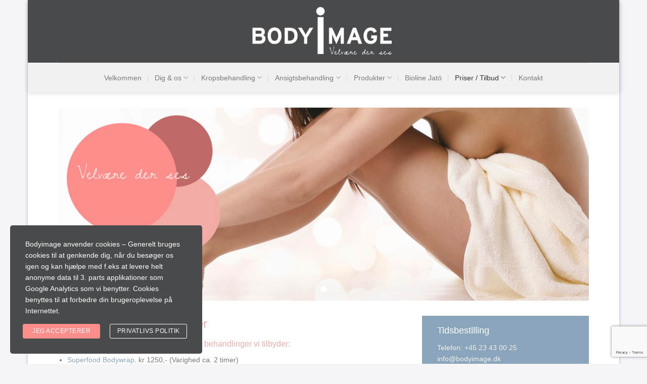

--- FILE ---
content_type: text/html; charset=UTF-8
request_url: https://bodyimage.dk/priser-tilbud/kropsbehandlinger/
body_size: 15105
content:
<!DOCTYPE html>
<!--[if IE 9 ]> <html lang="da-DK" class="ie9 loading-site no-js"> <![endif]-->
<!--[if IE 8 ]> <html lang="da-DK" class="ie8 loading-site no-js"> <![endif]-->
<!--[if (gte IE 9)|!(IE)]><!--><html lang="da-DK" class="loading-site no-js"> <!--<![endif]-->
<head>
	<meta charset="UTF-8" />
	<link rel="profile" href="https://gmpg.org/xfn/11" />
	<link rel="pingback" href="https://bodyimage.dk/xmlrpc.php" />

					
			
<title>Priser på kropsbehandlinger | Bodyimage</title>
<meta name="viewport" content="width=device-width, initial-scale=1, maximum-scale=1" />
<!-- The SEO Framework by Sybre Waaijer -->
<link rel="canonical" href="https://bodyimage.dk/priser-tilbud/kropsbehandlinger/" />
<meta name="description" content="Priser på kropsbehandlinger. Ring til os nu på tlf + 45 23 43 00 25 og bestil en tid hos os." />
<meta property="og:type" content="website" />
<meta property="og:locale" content="da_DK" />
<meta property="og:site_name" content="Bodyimage" />
<meta property="og:title" content="Priser på kropsbehandlinger | Bodyimage" />
<meta property="og:description" content="Priser på kropsbehandlinger. Ring til os nu på tlf + 45 23 43 00 25 og bestil en tid hos os." />
<meta property="og:url" content="https://bodyimage.dk/priser-tilbud/kropsbehandlinger/" />
<meta property="og:image" content="https://bodyimage.flash.marketing/wp-content/uploads/2017/11/cropped-bodyimage-logo-bg.jpg" />
<meta property="og:image:width" content="1700" />
<meta property="og:image:height" content="700" />
<meta name="twitter:card" content="summary_large_image" />
<meta name="twitter:title" content="Priser på kropsbehandlinger | Bodyimage" />
<meta name="twitter:description" content="Priser på kropsbehandlinger. Ring til os nu på tlf + 45 23 43 00 25 og bestil en tid hos os." />
<meta name="twitter:image" content="http://bodyimage.flash.marketing/wp-content/uploads/2017/11/cropped-bodyimage-logo-bg.jpg" />
<script type="application/ld+json">{"@context":"https://schema.org","@graph":[{"@type":"WebSite","@id":"https://bodyimage.dk/#/schema/WebSite","url":"https://bodyimage.dk/","name":"Bodyimage","inLanguage":"da-DK","potentialAction":{"@type":"SearchAction","target":{"@type":"EntryPoint","urlTemplate":"https://bodyimage.dk/search/{search_term_string}/"},"query-input":"required name=search_term_string"},"publisher":{"@type":"Organization","@id":"https://bodyimage.dk/#/schema/Organization","name":"Bodyimage","url":"https://bodyimage.dk/","logo":{"@type":"ImageObject","url":"https://bodyimage.dk/wp-content/uploads/2017/11/cropped-bodyimage-logo-bg-1.jpg","contentUrl":"https://bodyimage.dk/wp-content/uploads/2017/11/cropped-bodyimage-logo-bg-1.jpg","width":512,"height":512}}},{"@type":"WebPage","@id":"https://bodyimage.dk/priser-tilbud/kropsbehandlinger/","url":"https://bodyimage.dk/priser-tilbud/kropsbehandlinger/","name":"Priser på kropsbehandlinger | Bodyimage","description":"Priser på kropsbehandlinger. Ring til os nu på tlf + 45 23 43 00 25 og bestil en tid hos os.","inLanguage":"da-DK","isPartOf":{"@id":"https://bodyimage.dk/#/schema/WebSite"},"breadcrumb":{"@type":"BreadcrumbList","@id":"https://bodyimage.dk/#/schema/BreadcrumbList","itemListElement":[{"@type":"ListItem","position":1,"item":"https://bodyimage.dk/","name":"Bodyimage"},{"@type":"ListItem","position":2,"item":"https://bodyimage.dk/priser-tilbud/","name":"Priser / Tilbud"},{"@type":"ListItem","position":3,"name":"Priser på kropsbehandlinger"}]},"potentialAction":{"@type":"ReadAction","target":"https://bodyimage.dk/priser-tilbud/kropsbehandlinger/"}}]}</script>
<!-- / The SEO Framework by Sybre Waaijer | 10.90ms meta | 7.26ms boot -->

<link rel='dns-prefetch' href='//www.googletagmanager.com' />

<link rel="alternate" type="application/rss+xml" title="Bodyimage &raquo; Feed" href="https://bodyimage.dk/feed/" />
<link rel="alternate" title="oEmbed (JSON)" type="application/json+oembed" href="https://bodyimage.dk/wp-json/oembed/1.0/embed?url=https%3A%2F%2Fbodyimage.dk%2Fpriser-tilbud%2Fkropsbehandlinger%2F" />
<link rel="alternate" title="oEmbed (XML)" type="text/xml+oembed" href="https://bodyimage.dk/wp-json/oembed/1.0/embed?url=https%3A%2F%2Fbodyimage.dk%2Fpriser-tilbud%2Fkropsbehandlinger%2F&#038;format=xml" />
		<!-- This site uses the Google Analytics by MonsterInsights plugin v9.7.0 - Using Analytics tracking - https://www.monsterinsights.com/ -->
		<!-- Note: MonsterInsights is not currently configured on this site. The site owner needs to authenticate with Google Analytics in the MonsterInsights settings panel. -->
					<!-- No tracking code set -->
				<!-- / Google Analytics by MonsterInsights -->
		<style id='wp-img-auto-sizes-contain-inline-css' type='text/css'>
img:is([sizes=auto i],[sizes^="auto," i]){contain-intrinsic-size:3000px 1500px}
/*# sourceURL=wp-img-auto-sizes-contain-inline-css */
</style>
<link rel='stylesheet' id='sbi_styles-css' href='https://bodyimage.dk/wp-content/plugins/instagram-feed-pro/css/sbi-styles.min.css?ver=5.12.6' type='text/css' media='all' />
<style id='wp-emoji-styles-inline-css' type='text/css'>

	img.wp-smiley, img.emoji {
		display: inline !important;
		border: none !important;
		box-shadow: none !important;
		height: 1em !important;
		width: 1em !important;
		margin: 0 0.07em !important;
		vertical-align: -0.1em !important;
		background: none !important;
		padding: 0 !important;
	}
/*# sourceURL=wp-emoji-styles-inline-css */
</style>
<style id='woocommerce-inline-inline-css' type='text/css'>
.woocommerce form .form-row .required { visibility: visible; }
/*# sourceURL=woocommerce-inline-inline-css */
</style>
<link data-minify="1" rel='stylesheet' id='stm-gdpr-styles-css' href='https://bodyimage.dk/wp-content/cache/min/1/wp-content/plugins/stm-gdpr-compliance/assets/css/styles.css?ver=1756367239' type='text/css' media='all' />
<style id='stm-gdpr-styles-inline-css' type='text/css'>
.stm_gdpr_popup-main .stm_gdpr_popup-links a.stm_gdpr_popup-accept {
    float: left;
    background-color: #FE8E8C;
    border: 1px solid #FE8E8C;
    margin-left: -5px;
}
/*# sourceURL=stm-gdpr-styles-inline-css */
</style>
<link data-minify="1" rel='stylesheet' id='brands-styles-css' href='https://bodyimage.dk/wp-content/cache/min/1/wp-content/plugins/woocommerce/assets/css/brands.css?ver=1756367239' type='text/css' media='all' />
<link data-minify="1" rel='stylesheet' id='flatsome-woocommerce-wishlist-css' href='https://bodyimage.dk/wp-content/cache/min/1/wp-content/themes/flatsome/inc/integrations/wc-yith-wishlist/wishlist.css?ver=1756367239' type='text/css' media='all' />
<link data-minify="1" rel='stylesheet' id='flatsome-main-css' href='https://bodyimage.dk/wp-content/cache/min/1/wp-content/themes/flatsome/assets/css/flatsome.css?ver=1756367239' type='text/css' media='all' />
<style id='flatsome-main-inline-css' type='text/css'>
@font-face {
				font-family: "fl-icons";
				font-display: block;
				src: url(https://bodyimage.dk/wp-content/themes/flatsome/assets/css/icons/fl-icons.eot?v=3.14.2);
				src:
					url(https://bodyimage.dk/wp-content/themes/flatsome/assets/css/icons/fl-icons.eot#iefix?v=3.14.2) format("embedded-opentype"),
					url(https://bodyimage.dk/wp-content/themes/flatsome/assets/css/icons/fl-icons.woff2?v=3.14.2) format("woff2"),
					url(https://bodyimage.dk/wp-content/themes/flatsome/assets/css/icons/fl-icons.ttf?v=3.14.2) format("truetype"),
					url(https://bodyimage.dk/wp-content/themes/flatsome/assets/css/icons/fl-icons.woff?v=3.14.2) format("woff"),
					url(https://bodyimage.dk/wp-content/themes/flatsome/assets/css/icons/fl-icons.svg?v=3.14.2#fl-icons) format("svg");
			}
/*# sourceURL=flatsome-main-inline-css */
</style>
<link data-minify="1" rel='stylesheet' id='flatsome-shop-css' href='https://bodyimage.dk/wp-content/cache/min/1/wp-content/themes/flatsome/assets/css/flatsome-shop.css?ver=1756367239' type='text/css' media='all' />
<link rel='stylesheet' id='flatsome-style-css' href='https://bodyimage.dk/wp-content/themes/flatsome/style.css?ver=3.14.2' type='text/css' media='all' />
<script type="text/javascript" src="https://bodyimage.dk/wp-includes/js/jquery/jquery.min.js?ver=3.7.1" id="jquery-core-js"></script>


<script type="text/javascript" id="wc-add-to-cart-js-extra">
/* <![CDATA[ */
var wc_add_to_cart_params = {"ajax_url":"/wp-admin/admin-ajax.php","wc_ajax_url":"/?wc-ajax=%%endpoint%%","i18n_view_cart":"Se kurv","cart_url":"https://bodyimage.dk/kurv/","is_cart":"","cart_redirect_after_add":"no"};
//# sourceURL=wc-add-to-cart-js-extra
/* ]]> */
</script>


<script type="text/javascript" id="woocommerce-js-extra">
/* <![CDATA[ */
var woocommerce_params = {"ajax_url":"/wp-admin/admin-ajax.php","wc_ajax_url":"/?wc-ajax=%%endpoint%%","i18n_password_show":"Vis adgangskode","i18n_password_hide":"Skjul adgangskode"};
//# sourceURL=woocommerce-js-extra
/* ]]> */
</script>

<link rel="https://api.w.org/" href="https://bodyimage.dk/wp-json/" /><link rel="alternate" title="JSON" type="application/json" href="https://bodyimage.dk/wp-json/wp/v2/pages/500" /><link rel="EditURI" type="application/rsd+xml" title="RSD" href="https://bodyimage.dk/xmlrpc.php?rsd" />
<style>.bg{opacity: 0; transition: opacity 1s; -webkit-transition: opacity 1s;} .bg-loaded{opacity: 1;}</style><!--[if IE]><link rel="stylesheet" type="text/css" href="https://bodyimage.dk/wp-content/themes/flatsome/assets/css/ie-fallback.css"><script src="//cdnjs.cloudflare.com/ajax/libs/html5shiv/3.6.1/html5shiv.js"></script><script>var head = document.getElementsByTagName('head')[0],style = document.createElement('style');style.type = 'text/css';style.styleSheet.cssText = ':before,:after{content:none !important';head.appendChild(style);setTimeout(function(){head.removeChild(style);}, 0);</script><script src="https://bodyimage.dk/wp-content/themes/flatsome/assets/libs/ie-flexibility.js"></script><![endif]-->	<noscript><style>.woocommerce-product-gallery{ opacity: 1 !important; }</style></noscript>
	<link rel="icon" href="https://bodyimage.dk/wp-content/uploads/2017/11/cropped-bodyimage-logo-bg-1-32x32.jpg" sizes="32x32" />
<link rel="icon" href="https://bodyimage.dk/wp-content/uploads/2017/11/cropped-bodyimage-logo-bg-1-192x192.jpg" sizes="192x192" />
<link rel="apple-touch-icon" href="https://bodyimage.dk/wp-content/uploads/2017/11/cropped-bodyimage-logo-bg-1-180x180.jpg" />
<meta name="msapplication-TileImage" content="https://bodyimage.dk/wp-content/uploads/2017/11/cropped-bodyimage-logo-bg-1-270x270.jpg" />
<style id="custom-css" type="text/css">:root {--primary-color: #8aa5bb;}html{background-color:#f5f4f8!important;}.sticky-add-to-cart--active, #wrapper,#main,#main.dark{background-color: #FFFFFF}.header-main{height: 124px}#logo img{max-height: 124px}#logo{width:286px;}#logo img{padding:5px 0;}.header-bottom{min-height: 59px}.header-top{min-height: 30px}.transparent .header-main{height: 265px}.transparent #logo img{max-height: 265px}.has-transparent + .page-title:first-of-type,.has-transparent + #main > .page-title,.has-transparent + #main > div > .page-title,.has-transparent + #main .page-header-wrapper:first-of-type .page-title{padding-top: 315px;}.header.show-on-scroll,.stuck .header-main{height:70px!important}.stuck #logo img{max-height: 70px!important}.header-bg-color, .header-wrapper {background-color: #494A4B}.header-bottom {background-color: #f1f1f1}.top-bar-nav > li > a{line-height: 16px }.header-main .nav > li > a{line-height: 16px }.header-wrapper:not(.stuck) .header-main .header-nav{margin-top: 24px }.header-bottom-nav > li > a{line-height: 24px }@media (max-width: 549px) {.header-main{height: 70px}#logo img{max-height: 70px}}.header-top{background-color:#FFFFFF!important;}/* Color */.accordion-title.active, .has-icon-bg .icon .icon-inner,.logo a, .primary.is-underline, .primary.is-link, .badge-outline .badge-inner, .nav-outline > li.active> a,.nav-outline >li.active > a, .cart-icon strong,[data-color='primary'], .is-outline.primary{color: #8aa5bb;}/* Color !important */[data-text-color="primary"]{color: #8aa5bb!important;}/* Background Color */[data-text-bg="primary"]{background-color: #8aa5bb;}/* Background */.scroll-to-bullets a,.featured-title, .label-new.menu-item > a:after, .nav-pagination > li > .current,.nav-pagination > li > span:hover,.nav-pagination > li > a:hover,.has-hover:hover .badge-outline .badge-inner,button[type="submit"], .button.wc-forward:not(.checkout):not(.checkout-button), .button.submit-button, .button.primary:not(.is-outline),.featured-table .title,.is-outline:hover, .has-icon:hover .icon-label,.nav-dropdown-bold .nav-column li > a:hover, .nav-dropdown.nav-dropdown-bold > li > a:hover, .nav-dropdown-bold.dark .nav-column li > a:hover, .nav-dropdown.nav-dropdown-bold.dark > li > a:hover, .is-outline:hover, .tagcloud a:hover,.grid-tools a, input[type='submit']:not(.is-form), .box-badge:hover .box-text, input.button.alt,.nav-box > li > a:hover,.nav-box > li.active > a,.nav-pills > li.active > a ,.current-dropdown .cart-icon strong, .cart-icon:hover strong, .nav-line-bottom > li > a:before, .nav-line-grow > li > a:before, .nav-line > li > a:before,.banner, .header-top, .slider-nav-circle .flickity-prev-next-button:hover svg, .slider-nav-circle .flickity-prev-next-button:hover .arrow, .primary.is-outline:hover, .button.primary:not(.is-outline), input[type='submit'].primary, input[type='submit'].primary, input[type='reset'].button, input[type='button'].primary, .badge-inner{background-color: #8aa5bb;}/* Border */.nav-vertical.nav-tabs > li.active > a,.scroll-to-bullets a.active,.nav-pagination > li > .current,.nav-pagination > li > span:hover,.nav-pagination > li > a:hover,.has-hover:hover .badge-outline .badge-inner,.accordion-title.active,.featured-table,.is-outline:hover, .tagcloud a:hover,blockquote, .has-border, .cart-icon strong:after,.cart-icon strong,.blockUI:before, .processing:before,.loading-spin, .slider-nav-circle .flickity-prev-next-button:hover svg, .slider-nav-circle .flickity-prev-next-button:hover .arrow, .primary.is-outline:hover{border-color: #8aa5bb}.nav-tabs > li.active > a{border-top-color: #8aa5bb}.widget_shopping_cart_content .blockUI.blockOverlay:before { border-left-color: #8aa5bb }.woocommerce-checkout-review-order .blockUI.blockOverlay:before { border-left-color: #8aa5bb }/* Fill */.slider .flickity-prev-next-button:hover svg,.slider .flickity-prev-next-button:hover .arrow{fill: #8aa5bb;}/* Background Color */[data-icon-label]:after, .secondary.is-underline:hover,.secondary.is-outline:hover,.icon-label,.button.secondary:not(.is-outline),.button.alt:not(.is-outline), .badge-inner.on-sale, .button.checkout, .single_add_to_cart_button, .current .breadcrumb-step{ background-color:#d7c6b9; }[data-text-bg="secondary"]{background-color: #d7c6b9;}/* Color */.secondary.is-underline,.secondary.is-link, .secondary.is-outline,.stars a.active, .star-rating:before, .woocommerce-page .star-rating:before,.star-rating span:before, .color-secondary{color: #d7c6b9}/* Color !important */[data-text-color="secondary"]{color: #d7c6b9!important;}/* Border */.secondary.is-outline:hover{border-color:#d7c6b9}body{font-size: 88%;}@media screen and (max-width: 549px){body{font-size: 88%;}}body{font-family:"Roboto", sans-serif}body{font-weight: 0}.nav > li > a {font-family:"Roboto", sans-serif;}.mobile-sidebar-levels-2 .nav > li > ul > li > a {font-family:"Roboto", sans-serif;}.nav > li > a {font-weight: 0;}.mobile-sidebar-levels-2 .nav > li > ul > li > a {font-weight: 0;}h1,h2,h3,h4,h5,h6,.heading-font, .off-canvas-center .nav-sidebar.nav-vertical > li > a{font-family: "Roboto Condensed", sans-serif;}h1,h2,h3,h4,h5,h6,.heading-font,.banner h1,.banner h2{font-weight: 300;}h1,h2,h3,h4,h5,h6,.heading-font{color: #ecadab;}.breadcrumbs{text-transform: none;}button,.button{text-transform: none;}.nav > li > a, .links > li > a{text-transform: none;}.section-title span{text-transform: none;}h3.widget-title,span.widget-title{text-transform: none;}.alt-font{font-family: "Dancing Script", sans-serif;}a{color: #8aa5bb;}@media screen and (min-width: 550px){.products .box-vertical .box-image{min-width: 300px!important;width: 300px!important;}}.header-main .social-icons,.header-main .cart-icon strong,.header-main .menu-title,.header-main .header-button > .button.is-outline,.header-main .nav > li > a > i:not(.icon-angle-down){color: #ffffff!important;}.header-main .header-button > .button.is-outline,.header-main .cart-icon strong:after,.header-main .cart-icon strong{border-color: #ffffff!important;}.header-main .header-button > .button:not(.is-outline){background-color: #ffffff!important;}.header-main .current-dropdown .cart-icon strong,.header-main .header-button > .button:hover,.header-main .header-button > .button:hover i,.header-main .header-button > .button:hover span{color:#FFF!important;}.header-main .menu-title:hover,.header-main .social-icons a:hover,.header-main .header-button > .button.is-outline:hover,.header-main .nav > li > a:hover > i:not(.icon-angle-down){color: #ffffff!important;}.header-main .current-dropdown .cart-icon strong,.header-main .header-button > .button:hover{background-color: #ffffff!important;}.header-main .current-dropdown .cart-icon strong:after,.header-main .current-dropdown .cart-icon strong,.header-main .header-button > .button:hover{border-color: #ffffff!important;}.footer-1{background-color: #494a4b}.label-new.menu-item > a:after{content:"Ny";}.label-hot.menu-item > a:after{content:"Hot";}.label-sale.menu-item > a:after{content:"Tilbud";}.label-popular.menu-item > a:after{content:"Populært";}</style><noscript><style id="rocket-lazyload-nojs-css">.rll-youtube-player, [data-lazy-src]{display:none !important;}</style></noscript><link data-minify="1" rel='stylesheet' id='wc-blocks-style-css' href='https://bodyimage.dk/wp-content/cache/min/1/wp-content/plugins/woocommerce/assets/client/blocks/wc-blocks.css?ver=1756367239' type='text/css' media='all' />
<style id='global-styles-inline-css' type='text/css'>
:root{--wp--preset--aspect-ratio--square: 1;--wp--preset--aspect-ratio--4-3: 4/3;--wp--preset--aspect-ratio--3-4: 3/4;--wp--preset--aspect-ratio--3-2: 3/2;--wp--preset--aspect-ratio--2-3: 2/3;--wp--preset--aspect-ratio--16-9: 16/9;--wp--preset--aspect-ratio--9-16: 9/16;--wp--preset--color--black: #000000;--wp--preset--color--cyan-bluish-gray: #abb8c3;--wp--preset--color--white: #ffffff;--wp--preset--color--pale-pink: #f78da7;--wp--preset--color--vivid-red: #cf2e2e;--wp--preset--color--luminous-vivid-orange: #ff6900;--wp--preset--color--luminous-vivid-amber: #fcb900;--wp--preset--color--light-green-cyan: #7bdcb5;--wp--preset--color--vivid-green-cyan: #00d084;--wp--preset--color--pale-cyan-blue: #8ed1fc;--wp--preset--color--vivid-cyan-blue: #0693e3;--wp--preset--color--vivid-purple: #9b51e0;--wp--preset--gradient--vivid-cyan-blue-to-vivid-purple: linear-gradient(135deg,rgb(6,147,227) 0%,rgb(155,81,224) 100%);--wp--preset--gradient--light-green-cyan-to-vivid-green-cyan: linear-gradient(135deg,rgb(122,220,180) 0%,rgb(0,208,130) 100%);--wp--preset--gradient--luminous-vivid-amber-to-luminous-vivid-orange: linear-gradient(135deg,rgb(252,185,0) 0%,rgb(255,105,0) 100%);--wp--preset--gradient--luminous-vivid-orange-to-vivid-red: linear-gradient(135deg,rgb(255,105,0) 0%,rgb(207,46,46) 100%);--wp--preset--gradient--very-light-gray-to-cyan-bluish-gray: linear-gradient(135deg,rgb(238,238,238) 0%,rgb(169,184,195) 100%);--wp--preset--gradient--cool-to-warm-spectrum: linear-gradient(135deg,rgb(74,234,220) 0%,rgb(151,120,209) 20%,rgb(207,42,186) 40%,rgb(238,44,130) 60%,rgb(251,105,98) 80%,rgb(254,248,76) 100%);--wp--preset--gradient--blush-light-purple: linear-gradient(135deg,rgb(255,206,236) 0%,rgb(152,150,240) 100%);--wp--preset--gradient--blush-bordeaux: linear-gradient(135deg,rgb(254,205,165) 0%,rgb(254,45,45) 50%,rgb(107,0,62) 100%);--wp--preset--gradient--luminous-dusk: linear-gradient(135deg,rgb(255,203,112) 0%,rgb(199,81,192) 50%,rgb(65,88,208) 100%);--wp--preset--gradient--pale-ocean: linear-gradient(135deg,rgb(255,245,203) 0%,rgb(182,227,212) 50%,rgb(51,167,181) 100%);--wp--preset--gradient--electric-grass: linear-gradient(135deg,rgb(202,248,128) 0%,rgb(113,206,126) 100%);--wp--preset--gradient--midnight: linear-gradient(135deg,rgb(2,3,129) 0%,rgb(40,116,252) 100%);--wp--preset--font-size--small: 13px;--wp--preset--font-size--medium: 20px;--wp--preset--font-size--large: 36px;--wp--preset--font-size--x-large: 42px;--wp--preset--spacing--20: 0.44rem;--wp--preset--spacing--30: 0.67rem;--wp--preset--spacing--40: 1rem;--wp--preset--spacing--50: 1.5rem;--wp--preset--spacing--60: 2.25rem;--wp--preset--spacing--70: 3.38rem;--wp--preset--spacing--80: 5.06rem;--wp--preset--shadow--natural: 6px 6px 9px rgba(0, 0, 0, 0.2);--wp--preset--shadow--deep: 12px 12px 50px rgba(0, 0, 0, 0.4);--wp--preset--shadow--sharp: 6px 6px 0px rgba(0, 0, 0, 0.2);--wp--preset--shadow--outlined: 6px 6px 0px -3px rgb(255, 255, 255), 6px 6px rgb(0, 0, 0);--wp--preset--shadow--crisp: 6px 6px 0px rgb(0, 0, 0);}:where(.is-layout-flex){gap: 0.5em;}:where(.is-layout-grid){gap: 0.5em;}body .is-layout-flex{display: flex;}.is-layout-flex{flex-wrap: wrap;align-items: center;}.is-layout-flex > :is(*, div){margin: 0;}body .is-layout-grid{display: grid;}.is-layout-grid > :is(*, div){margin: 0;}:where(.wp-block-columns.is-layout-flex){gap: 2em;}:where(.wp-block-columns.is-layout-grid){gap: 2em;}:where(.wp-block-post-template.is-layout-flex){gap: 1.25em;}:where(.wp-block-post-template.is-layout-grid){gap: 1.25em;}.has-black-color{color: var(--wp--preset--color--black) !important;}.has-cyan-bluish-gray-color{color: var(--wp--preset--color--cyan-bluish-gray) !important;}.has-white-color{color: var(--wp--preset--color--white) !important;}.has-pale-pink-color{color: var(--wp--preset--color--pale-pink) !important;}.has-vivid-red-color{color: var(--wp--preset--color--vivid-red) !important;}.has-luminous-vivid-orange-color{color: var(--wp--preset--color--luminous-vivid-orange) !important;}.has-luminous-vivid-amber-color{color: var(--wp--preset--color--luminous-vivid-amber) !important;}.has-light-green-cyan-color{color: var(--wp--preset--color--light-green-cyan) !important;}.has-vivid-green-cyan-color{color: var(--wp--preset--color--vivid-green-cyan) !important;}.has-pale-cyan-blue-color{color: var(--wp--preset--color--pale-cyan-blue) !important;}.has-vivid-cyan-blue-color{color: var(--wp--preset--color--vivid-cyan-blue) !important;}.has-vivid-purple-color{color: var(--wp--preset--color--vivid-purple) !important;}.has-black-background-color{background-color: var(--wp--preset--color--black) !important;}.has-cyan-bluish-gray-background-color{background-color: var(--wp--preset--color--cyan-bluish-gray) !important;}.has-white-background-color{background-color: var(--wp--preset--color--white) !important;}.has-pale-pink-background-color{background-color: var(--wp--preset--color--pale-pink) !important;}.has-vivid-red-background-color{background-color: var(--wp--preset--color--vivid-red) !important;}.has-luminous-vivid-orange-background-color{background-color: var(--wp--preset--color--luminous-vivid-orange) !important;}.has-luminous-vivid-amber-background-color{background-color: var(--wp--preset--color--luminous-vivid-amber) !important;}.has-light-green-cyan-background-color{background-color: var(--wp--preset--color--light-green-cyan) !important;}.has-vivid-green-cyan-background-color{background-color: var(--wp--preset--color--vivid-green-cyan) !important;}.has-pale-cyan-blue-background-color{background-color: var(--wp--preset--color--pale-cyan-blue) !important;}.has-vivid-cyan-blue-background-color{background-color: var(--wp--preset--color--vivid-cyan-blue) !important;}.has-vivid-purple-background-color{background-color: var(--wp--preset--color--vivid-purple) !important;}.has-black-border-color{border-color: var(--wp--preset--color--black) !important;}.has-cyan-bluish-gray-border-color{border-color: var(--wp--preset--color--cyan-bluish-gray) !important;}.has-white-border-color{border-color: var(--wp--preset--color--white) !important;}.has-pale-pink-border-color{border-color: var(--wp--preset--color--pale-pink) !important;}.has-vivid-red-border-color{border-color: var(--wp--preset--color--vivid-red) !important;}.has-luminous-vivid-orange-border-color{border-color: var(--wp--preset--color--luminous-vivid-orange) !important;}.has-luminous-vivid-amber-border-color{border-color: var(--wp--preset--color--luminous-vivid-amber) !important;}.has-light-green-cyan-border-color{border-color: var(--wp--preset--color--light-green-cyan) !important;}.has-vivid-green-cyan-border-color{border-color: var(--wp--preset--color--vivid-green-cyan) !important;}.has-pale-cyan-blue-border-color{border-color: var(--wp--preset--color--pale-cyan-blue) !important;}.has-vivid-cyan-blue-border-color{border-color: var(--wp--preset--color--vivid-cyan-blue) !important;}.has-vivid-purple-border-color{border-color: var(--wp--preset--color--vivid-purple) !important;}.has-vivid-cyan-blue-to-vivid-purple-gradient-background{background: var(--wp--preset--gradient--vivid-cyan-blue-to-vivid-purple) !important;}.has-light-green-cyan-to-vivid-green-cyan-gradient-background{background: var(--wp--preset--gradient--light-green-cyan-to-vivid-green-cyan) !important;}.has-luminous-vivid-amber-to-luminous-vivid-orange-gradient-background{background: var(--wp--preset--gradient--luminous-vivid-amber-to-luminous-vivid-orange) !important;}.has-luminous-vivid-orange-to-vivid-red-gradient-background{background: var(--wp--preset--gradient--luminous-vivid-orange-to-vivid-red) !important;}.has-very-light-gray-to-cyan-bluish-gray-gradient-background{background: var(--wp--preset--gradient--very-light-gray-to-cyan-bluish-gray) !important;}.has-cool-to-warm-spectrum-gradient-background{background: var(--wp--preset--gradient--cool-to-warm-spectrum) !important;}.has-blush-light-purple-gradient-background{background: var(--wp--preset--gradient--blush-light-purple) !important;}.has-blush-bordeaux-gradient-background{background: var(--wp--preset--gradient--blush-bordeaux) !important;}.has-luminous-dusk-gradient-background{background: var(--wp--preset--gradient--luminous-dusk) !important;}.has-pale-ocean-gradient-background{background: var(--wp--preset--gradient--pale-ocean) !important;}.has-electric-grass-gradient-background{background: var(--wp--preset--gradient--electric-grass) !important;}.has-midnight-gradient-background{background: var(--wp--preset--gradient--midnight) !important;}.has-small-font-size{font-size: var(--wp--preset--font-size--small) !important;}.has-medium-font-size{font-size: var(--wp--preset--font-size--medium) !important;}.has-large-font-size{font-size: var(--wp--preset--font-size--large) !important;}.has-x-large-font-size{font-size: var(--wp--preset--font-size--x-large) !important;}
/*# sourceURL=global-styles-inline-css */
</style>
<meta name="generator" content="WP Rocket 3.19.3" data-wpr-features="wpr_defer_js wpr_minify_concatenate_js wpr_lazyload_images wpr_lazyload_iframes wpr_minify_css wpr_desktop" /></head>

<body data-rsssl=1 class="wp-singular page-template-default page page-id-500 page-child parent-pageid-298 wp-theme-flatsome theme-flatsome woocommerce-no-js boxed header-shadow box-shadow lightbox nav-dropdown-has-arrow nav-dropdown-has-shadow nav-dropdown-has-border catalog-mode">


<a class="skip-link screen-reader-text" href="#main">Skip to content</a>

<div data-rocket-location-hash="99bb46786fd5bd31bcd7bdc067ad247a" id="wrapper">

	
	<header data-rocket-location-hash="8cd2ef760cf5956582d03e973259bc0e" id="header" class="header has-sticky sticky-jump">
		<div data-rocket-location-hash="d53b06ca13945ed03e70ba4a94347bcf" class="header-wrapper">
			<div id="masthead" class="header-main show-logo-center">
      <div class="header-inner flex-row container logo-center medium-logo-center" role="navigation">

          <!-- Logo -->
          <div id="logo" class="flex-col logo">
            <!-- Header logo -->
<a href="https://bodyimage.dk/" title="Bodyimage" rel="home">
    <img width="286" height="124" src="data:image/svg+xml,%3Csvg%20xmlns='http://www.w3.org/2000/svg'%20viewBox='0%200%20286%20124'%3E%3C/svg%3E" class="header_logo header-logo" alt="Bodyimage" data-lazy-src="https://bodyimage.dk/wp-content/uploads/2017/10/logo.png"/><noscript><img width="286" height="124" src="https://bodyimage.dk/wp-content/uploads/2017/10/logo.png" class="header_logo header-logo" alt="Bodyimage"/></noscript><img  width="286" height="124" src="data:image/svg+xml,%3Csvg%20xmlns='http://www.w3.org/2000/svg'%20viewBox='0%200%20286%20124'%3E%3C/svg%3E" class="header-logo-dark" alt="Bodyimage" data-lazy-src="https://bodyimage.dk/wp-content/uploads/2017/10/logo.png"/><noscript><img  width="286" height="124" src="https://bodyimage.dk/wp-content/uploads/2017/10/logo.png" class="header-logo-dark" alt="Bodyimage"/></noscript></a>
          </div>

          <!-- Mobile Left Elements -->
          <div class="flex-col show-for-medium flex-left">
            <ul class="mobile-nav nav nav-left ">
              <li class="nav-icon has-icon">
  		<a href="#" data-open="#main-menu" data-pos="left" data-bg="main-menu-overlay" data-color="" class="is-small" aria-label="Menu" aria-controls="main-menu" aria-expanded="false">
		
		  <i class="icon-menu" ></i>
		  		</a>
	</li>            </ul>
          </div>

          <!-- Left Elements -->
          <div class="flex-col hide-for-medium flex-left
            ">
            <ul class="header-nav header-nav-main nav nav-left  nav-line nav-size-medium nav-uppercase" >
                          </ul>
          </div>

          <!-- Right Elements -->
          <div class="flex-col hide-for-medium flex-right">
            <ul class="header-nav header-nav-main nav nav-right  nav-line nav-size-medium nav-uppercase">
                          </ul>
          </div>

          <!-- Mobile Right Elements -->
          <div class="flex-col show-for-medium flex-right">
            <ul class="mobile-nav nav nav-right ">
                          </ul>
          </div>

      </div>
     
            <div class="container"><div class="top-divider full-width"></div></div>
      </div><div id="wide-nav" class="header-bottom wide-nav flex-has-center hide-for-medium">
    <div class="flex-row container">

            
                        <div class="flex-col hide-for-medium flex-center">
                <ul class="nav header-nav header-bottom-nav nav-center  nav-divided nav-size-large nav-spacing-xlarge">
                    <li id="menu-item-699" class="menu-item menu-item-type-post_type menu-item-object-page menu-item-home menu-item-699 menu-item-design-default"><a href="https://bodyimage.dk/" class="nav-top-link">Velkommen</a></li>
<li id="menu-item-695" class="menu-item menu-item-type-post_type menu-item-object-page menu-item-has-children menu-item-695 menu-item-design-default has-dropdown"><a href="https://bodyimage.dk/dig-os/" class="nav-top-link">Dig &#038; os<i class="icon-angle-down" ></i></a>
<ul class="sub-menu nav-dropdown nav-dropdown-default">
	<li id="menu-item-696" class="menu-item menu-item-type-post_type menu-item-object-page menu-item-696"><a href="https://bodyimage.dk/dig-os/profil/">Profil</a></li>
	<li id="menu-item-697" class="menu-item menu-item-type-post_type menu-item-object-page menu-item-697"><a href="https://bodyimage.dk/dig-os/referencer/">Referencer</a></li>
	<li id="menu-item-698" class="menu-item menu-item-type-post_type menu-item-object-page menu-item-698"><a href="https://bodyimage.dk/dig-os/nyhedsbrev/">Nyhedsbrev</a></li>
	<li id="menu-item-968" class="menu-item menu-item-type-post_type menu-item-object-page menu-item-968"><a href="https://bodyimage.dk/dig-os/i-presse-blogs/">I pressen / blogs</a></li>
	<li id="menu-item-1201" class="menu-item menu-item-type-post_type menu-item-object-page menu-item-privacy-policy menu-item-1201"><a href="https://bodyimage.dk/dig-os/privatlivspolitik/">Privatlivspolitik</a></li>
</ul>
</li>
<li id="menu-item-701" class="menu-item menu-item-type-post_type menu-item-object-page menu-item-has-children menu-item-701 menu-item-design-default has-dropdown"><a href="https://bodyimage.dk/kropsbehandling/" class="nav-top-link">Kropsbehandling<i class="icon-angle-down" ></i></a>
<ul class="sub-menu nav-dropdown nav-dropdown-default">
	<li id="menu-item-705" class="menu-item menu-item-type-post_type menu-item-object-page menu-item-705"><a href="https://bodyimage.dk/kropsbehandling/eximia/">Eximia Vacuum</a></li>
	<li id="menu-item-2156" class="menu-item menu-item-type-post_type menu-item-object-page menu-item-2156"><a href="https://bodyimage.dk/kropsbehandling/superfood-bodywrap/">Superfood Bodywrap</a></li>
	<li id="menu-item-1249" class="menu-item menu-item-type-post_type menu-item-object-page menu-item-1249"><a href="https://bodyimage.dk/kropsbehandling/gerards-contour-wrap/">Gerards Contour Wrap</a></li>
	<li id="menu-item-707" class="menu-item menu-item-type-post_type menu-item-object-page menu-item-707"><a href="https://bodyimage.dk/kropsbehandling/gold-supreme-body/">Gold Suprême Body</a></li>
	<li id="menu-item-1127" class="menu-item menu-item-type-post_type menu-item-object-page menu-item-1127"><a href="https://bodyimage.dk/kropsbehandling/gold-infusion-body-2/">Gold Infusion Body</a></li>
	<li id="menu-item-702" class="menu-item menu-item-type-post_type menu-item-object-page menu-item-702"><a href="https://bodyimage.dk/kropsbehandling/lipocontrast/">Fedtfrysning / LipoContrast</a></li>
	<li id="menu-item-703" class="menu-item menu-item-type-post_type menu-item-object-page menu-item-703"><a href="https://bodyimage.dk/kropsbehandling/ultralipo-system/">Ultralipo System</a></li>
	<li id="menu-item-704" class="menu-item menu-item-type-post_type menu-item-object-page menu-item-704"><a href="https://bodyimage.dk/kropsbehandling/resolution-seven/">Resolution Seven</a></li>
</ul>
</li>
<li id="menu-item-710" class="menu-item menu-item-type-post_type menu-item-object-page menu-item-has-children menu-item-710 menu-item-design-default has-dropdown"><a href="https://bodyimage.dk/ansigtsbehandling/" class="nav-top-link">Ansigtsbehandling<i class="icon-angle-down" ></i></a>
<ul class="sub-menu nav-dropdown nav-dropdown-default">
	<li id="menu-item-712" class="menu-item menu-item-type-post_type menu-item-object-page menu-item-712"><a href="https://bodyimage.dk/ansigtsbehandling/oxygen-lift/">Intraceuticals Oxygen Lift</a></li>
	<li id="menu-item-713" class="menu-item menu-item-type-post_type menu-item-object-page menu-item-713"><a href="https://bodyimage.dk/ansigtsbehandling/resolution-seven-eximia/">Resolution Seven / Eximia</a></li>
	<li id="menu-item-841" class="menu-item menu-item-type-post_type menu-item-object-page menu-item-841"><a href="https://bodyimage.dk/ansigtsbehandling/gold-infusion-face/">Gold Infusion Face</a></li>
	<li id="menu-item-840" class="menu-item menu-item-type-post_type menu-item-object-page menu-item-840"><a href="https://bodyimage.dk/ansigtsbehandling/vitamin-booster-face/">Vitamin Booster Face</a></li>
	<li id="menu-item-711" class="menu-item menu-item-type-post_type menu-item-object-page menu-item-711"><a href="https://bodyimage.dk/ansigtsbehandling/dermashine/">DermaShine</a></li>
	<li id="menu-item-714" class="menu-item menu-item-type-post_type menu-item-object-page menu-item-714"><a href="https://bodyimage.dk/ansigtsbehandling/microdermabrasion/">Microdermabrasion</a></li>
</ul>
</li>
<li id="menu-item-747" class="menu-item menu-item-type-post_type menu-item-object-page menu-item-has-children menu-item-747 menu-item-design-default has-dropdown"><a href="https://bodyimage.dk/produkter/" class="nav-top-link">Produkter<i class="icon-angle-down" ></i></a>
<ul class="sub-menu nav-dropdown nav-dropdown-default">
	<li id="menu-item-2566" class="menu-item menu-item-type-post_type menu-item-object-page menu-item-2566"><a href="https://bodyimage.dk/produkter/bioline-jato/">Bioline Jató</a></li>
	<li id="menu-item-750" class="menu-item menu-item-type-post_type menu-item-object-page menu-item-750"><a href="https://bodyimage.dk/produkter/bioline-jato/">Gerard’s</a></li>
	<li id="menu-item-1839" class="menu-item menu-item-type-post_type menu-item-object-page menu-item-1839"><a href="https://bodyimage.dk/produkter/bioline-jato/australien-gold/">Australien Gold</a></li>
	<li id="menu-item-1881" class="menu-item menu-item-type-post_type menu-item-object-page menu-item-1881"><a href="https://bodyimage.dk/produkter/bioline-jato/intraceuticals/">Intraceuticals</a></li>
</ul>
</li>
<li id="menu-item-2464" class="menu-item menu-item-type-post_type menu-item-object-page menu-item-2464 menu-item-design-default"><a href="https://bodyimage.dk/biolinejato/" class="nav-top-link">Bioline Jató</a></li>
<li id="menu-item-1233" class="menu-item menu-item-type-custom menu-item-object-custom current-menu-ancestor current-menu-parent menu-item-has-children menu-item-1233 active menu-item-design-default has-dropdown"><a href="#" class="nav-top-link">Priser / Tilbud<i class="icon-angle-down" ></i></a>
<ul class="sub-menu nav-dropdown nav-dropdown-default">
	<li id="menu-item-1243" class="menu-item menu-item-type-post_type menu-item-object-page menu-item-1243"><a href="https://bodyimage.dk/priser-tilbud/tilbud/">Tilbud</a></li>
	<li id="menu-item-1226" class="menu-item menu-item-type-post_type menu-item-object-page current-menu-item page_item page-item-500 current_page_item menu-item-1226 active"><a href="https://bodyimage.dk/priser-tilbud/kropsbehandlinger/" aria-current="page">Kropsbehandlinger</a></li>
	<li id="menu-item-1227" class="menu-item menu-item-type-post_type menu-item-object-page menu-item-1227"><a href="https://bodyimage.dk/priser-tilbud/ansigtsbehandlinger/">Ansigtsbehandlinger</a></li>
</ul>
</li>
<li id="menu-item-1319" class="menu-item menu-item-type-post_type menu-item-object-page menu-item-1319 menu-item-design-default"><a href="https://bodyimage.dk/kontakt/kontakt/" class="nav-top-link">Kontakt</a></li>
                </ul>
            </div>
            
            
            
    </div>
</div>

<div class="header-bg-container fill"><div class="header-bg-image fill"></div><div class="header-bg-color fill"></div></div>		</div>
	</header>

	
	<main data-rocket-location-hash="bd73b599510e3c4ba22a673838291c53" id="main" class="">
<div data-rocket-location-hash="9d0e47ab537e8f49865ad84dea1eebd9" id="content" class="content-area page-wrapper" role="main">
	<div class="row row-main">
		<div class="large-12 col">
			<div class="col-inner">
				
				
														
						<div class="slider-wrapper relative" id="slider-610836512" >
    <div class="slider slider-nav-circle slider-nav-large slider-nav-light slider-style-normal"
        data-flickity-options='{
            "cellAlign": "center",
            "imagesLoaded": true,
            "lazyLoad": 1,
            "freeScroll": false,
            "wrapAround": true,
            "autoPlay": 6000,
            "pauseAutoPlayOnHover" : true,
            "prevNextButtons": true,
            "contain" : true,
            "adaptiveHeight" : true,
            "dragThreshold" : 10,
            "percentPosition": true,
            "pageDots": true,
            "rightToLeft": false,
            "draggable": true,
            "selectedAttraction": 0.1,
            "parallax" : 0,
            "friction": 0.6        }'
        >
        
	<div class="img has-hover x md-x lg-x y md-y lg-y" id="image_1544129212">
								<div class="img-inner dark" >
			<img fetchpriority="high" decoding="async" width="1020" height="371" src="data:image/svg+xml,%3Csvg%20viewBox%3D%220%200%201020%20371%22%20xmlns%3D%22http%3A%2F%2Fwww.w3.org%2F2000%2Fsvg%22%3E%3C%2Fsvg%3E" data-src="https://bodyimage.dk/wp-content/uploads/2017/11/banner-06-underside.jpg" class="lazy-load attachment-large size-large" alt="" srcset="" data-srcset="https://bodyimage.dk/wp-content/uploads/2017/11/banner-06-underside.jpg 1100w, https://bodyimage.dk/wp-content/uploads/2017/11/banner-06-underside-600x218.jpg 600w, https://bodyimage.dk/wp-content/uploads/2017/11/banner-06-underside-800x291.jpg 800w, https://bodyimage.dk/wp-content/uploads/2017/11/banner-06-underside-768x279.jpg 768w" sizes="(max-width: 1020px) 100vw, 1020px" />						
					</div>
								
<style>
#image_1544129212 {
  width: 100%;
}
</style>
	</div>
	
     </div>

     <div class="loading-spin dark large centered"></div>

     	</div>


<div class="row"  id="row-1169404528">

	<div id="col-1434156349" class="col medium-8 small-12 large-8"  >
				<div class="col-inner"  >
			
			
<h1>Priser på kropsbehandlinger</h1>
<h4>Her kan du se priser samt oversigt på de behandlinger vi tilbyder:</h4>
<ul>
<li><a href="http://bodyimage.flash.marketing/kropsbehandling/superfood-bodywrap/">Superfood Bodywrap</a>. kr 1250,- (Varighed ca. 2 timer)</li>
<li><a href="http://bodyimage.flash.marketing/kropsbehandling/gerards-contour-wrap/" target="_blank" rel="noopener noreferrer">Gerards Contourwrap</a>: Kr. 1100,- (Varighed ca. 2 timer)</li>
<li><a href="http://bodyimage.flash.marketing/kropsbehandling/lipocontrast/" target="_blank" rel="noopener noreferrer">Lipocontrast fedtfrysning</a>: fra kr. 3400,- pr. påsætning (rabat ved køb af flere)</li>
<li><a href="http://bodyimage.flash.marketing/kropsbehandling/eximia/" target="_blank" rel="noopener noreferrer">E</a><a style="font-size: 14.4px;" href="http://bodyimage.flash.marketing/kropsbehandling/eximia/" target="_blank" rel="noopener noreferrer">xim</a><a href="http://bodyimage.flash.marketing/kropsbehandling/eximia/" target="_blank" rel="noopener noreferrer">ia Vacuum body</a> (uden ultralyd): Fra kr. 650,- (Rabat ved køb af 3 behandlinger eller mere).</li>
<li><a href="http://bodyimage.flash.marketing/kropsbehandling/ultralipo-system/" target="_blank" rel="noopener noreferrer">Ultra Lipo (ultralyd)</a>: Fra kr. 600,- (15 min.) &#8211; 30 min. kr. 1000,-</li>
<li><a href="http://bodyimage.flash.marketing/kropsbehandling/resolution-seven/" target="_blank" rel="noopener noreferrer">Resolution Seven vacuum</a> (kun i Jyderup): Fra kr. 650,-</li>
<li><a href="http://bodyimage.flash.marketing/kropsbehandling/gold-supreme-body/" target="_blank" rel="noopener noreferrer">Gerards Gold Supreme bodywrap</a>: Kr. 3199,- (kur af 3 behandlinger á 2 timer) TILBYDES PT IKKE</li>
<li><a href="http://bodyimage.flash.marketing/kropsbehandling/gold-infusion-body-2/" target="_blank" rel="noopener noreferrer">Gerards Gold Infusion</a>: Kr. 1199,- (Varighed 2 timer) TILBYDES PT IKKE</li>
<li> </li>
</ul>
		</div>
					</div>

	

	<div id="col-1447132795" class="col medium-4 small-12 large-4"  >
				<div class="col-inner"  >
			
			
<div class="message-box relative dark" style="padding-top:15px;padding-bottom:15px;"><div class="message-box-bg-image bg-fill fill" ></div><div class="message-box-bg-overlay bg-fill fill" style="background-color:rgb(138, 165, 187);"></div><div class="container relative"><div class="inner last-reset">

<div class="row align-middle align-center"  id="row-684208721">


	<div id="col-23242522" class="col small-12 large-12"  >
				<div class="col-inner" style="background-color:rgb(138, 165, 187);" >
			
			
<h3>Tidsbestilling</h3>
Telefon: <a href="tel: +23430025">+45 23 43 00 25</a>

<a href="mailto:info@bodyimage.dk">info@bodyimage.dk</a>

		</div>
					</div>

	

</div>

</div></div></div>
	<div id="gap-1628898762" class="gap-element clearfix" style="display:block; height:auto;">
		
<style>
#gap-1628898762 {
  padding-top: 30px;
}
</style>
	</div>
	
<div class="message-box relative" style="padding-top:23px;padding-bottom:23px;"><div class="message-box-bg-image bg-fill fill" ></div><div class="message-box-bg-overlay bg-fill fill" style="background-color:rgb(215, 198, 185);"></div><div class="container relative"><div class="inner last-reset">
<div class="row align-middle align-center"  id="row-1128594014">

	<div id="col-634717311" class="col small-12 large-12"  >
				<div class="col-inner" style="background-color:rgb(215, 198, 185);" >
			
			
<div class="nav-wrapper"><ul class="nav nav-uppercase nav-vertical nav-bold text-left nav-left"><li class=><a href="https://bodyimage.dk/priser-tilbud/tilbud/">Tilbud</a></li><li class=active><a href="https://bodyimage.dk/priser-tilbud/kropsbehandlinger/">Kropsbehandlinger</a></li><li class=><a href="https://bodyimage.dk/priser-tilbud/ansigtsbehandlinger/">Ansigtsbehandlinger</a></li></ul></div>
		</div>
					</div>

	
</div>
</div></div></div>
	<div id="gap-678296908" class="gap-element clearfix" style="display:block; height:auto;">
		
<style>
#gap-678296908 {
  padding-top: 30px;
}
</style>
	</div>
	
	<div class="box has-hover   has-hover box-overlay dark box-text-bottom" >

		<div class="box-image" >
						<div class="" >
				<img decoding="async" width="352" height="250" src="data:image/svg+xml,%3Csvg%20viewBox%3D%220%200%20352%20250%22%20xmlns%3D%22http%3A%2F%2Fwww.w3.org%2F2000%2Fsvg%22%3E%3C%2Fsvg%3E" data-src="https://bodyimage.dk/wp-content/uploads/2017/11/behandlingersamlet.jpg" class="lazy-load attachment- size-" alt="" />				<div class="overlay" style="background-color:1"></div>							</div>
					</div>

		<div class="box-text text-center" >
			<div class="box-text-inner">
				
<h4>Bodybehandlinger</h4>
<h4>Facebehandlinger</h4>
			</div>
		</div>
	</div>
	
	<div class="img has-hover x md-x lg-x y md-y lg-y" id="image_602585076">
								<div class="img-inner dark" >
			<img decoding="async" width="352" height="400" src="data:image/svg+xml,%3Csvg%20viewBox%3D%220%200%20352%20400%22%20xmlns%3D%22http%3A%2F%2Fwww.w3.org%2F2000%2Fsvg%22%3E%3C%2Fsvg%3E" data-src="https://bodyimage.dk/wp-content/uploads/2017/11/priser-bg-02.png" class="lazy-load attachment-large size-large" alt="" />						
					</div>
								
<style>
#image_602585076 {
  width: 100%;
}
</style>
	</div>
	
		</div>
					</div>

	
</div>

						
												</div>
		</div>
	</div>
</div>


</main>

<footer data-rocket-location-hash="7f5078e88df32179731a375173793d24" id="footer" class="footer-wrapper">

	
<!-- FOOTER 1 -->
<div data-rocket-location-hash="9e00ef11513ef057095f0310121d4b1f" class="footer-widgets footer footer-1">
		<div class="row dark large-columns-4 mb-0">
	   		<div id="custom_html-10" class="widget_text col pb-0 widget widget_custom_html"><span class="widget-title">Ansigtsbehandling</span><div class="is-divider small"></div><div class="textwidget custom-html-widget"><a href="/ansigtsbehandling/dermashine/">Dermashine</a><br>
<a href="/ansigtsbehandling/oxygen-lift/">Oxygenlift</a><br>
<a href="/ansigtsbehandling/resolution-seven-eximia/">Resolution Seven</a><br>
<a href="/ansigtsbehandling/microdermabrasion/">Microdermabrasion</a></div></div><div id="text-15" class="col pb-0 widget widget_text"><span class="widget-title">Kropsbehandling</span><div class="is-divider small"></div>			<div class="textwidget"><p><a href="/kropsbehandling/gerards-contour-wrap/">Gerards Contour Bodywrap</a><br />
<a href="http://bodyimage.flash.marketing/kropsbehandling/gold-supreme-body/">Gold Supreme Bodywrap</a><br />
<a href="http://bodyimage.flash.marketing/kropsbehandling/gold-supreme-body/">LipoContrast</a><br />
<a href="http://bodyimage.flash.marketing/kropsbehandling/eximia/">Eximia</a></p>
</div>
		</div><div id="custom_html-7" class="widget_text col pb-0 widget widget_custom_html"><span class="widget-title">Kontakt København</span><div class="is-divider small"></div><div class="textwidget custom-html-widget">Klinik Bodyimage<br>
<a href="mailto:info@bodyimage.dk">info@bodyimage.dk</a><br></div></div>        
		</div>
</div>

<!-- FOOTER 2 -->



<div data-rocket-location-hash="a5c7cda2e5e22ffbbed4bdee398f4509" class="absolute-footer dark medium-text-center text-center">
  <div class="container clearfix">

    
    <div class="footer-primary pull-left">
                          <div class="copyright-footer">
        Copyright 2026  <strong>Bodyimage</strong> | Design by <a href="https://flash.dk" target="_blank">Flash.dk</a>      </div>
          </div>
  </div>
</div>

<a href="#top" class="back-to-top button icon invert plain fixed bottom z-1 is-outline hide-for-medium circle" id="top-link" aria-label="Go to top"><i class="icon-angle-up" ></i></a>

</footer>

</div>

<div data-rocket-location-hash="3bd281b57bec6d67389d9dfcad46b6ea" id="main-menu" class="mobile-sidebar no-scrollbar mfp-hide">
	<div data-rocket-location-hash="62c95a7cbde2aedfb3387fe2185d39d7" class="sidebar-menu no-scrollbar ">
		<ul class="nav nav-sidebar nav-vertical nav-uppercase">
			<li class="header-search-form search-form html relative has-icon">
	<div class="header-search-form-wrapper">
		<div class="searchform-wrapper ux-search-box relative is-normal"><form role="search" method="get" class="searchform" action="https://bodyimage.dk/">
	<div class="flex-row relative">
						<div class="flex-col flex-grow">
			<label class="screen-reader-text" for="woocommerce-product-search-field-0">Søg efter:</label>
			<input type="search" id="woocommerce-product-search-field-0" class="search-field mb-0" placeholder="Søg&hellip;" value="" name="s" />
			<input type="hidden" name="post_type" value="product" />
					</div>
		<div class="flex-col">
			<button type="submit" value="Søg" class="ux-search-submit submit-button secondary button icon mb-0" aria-label="Submit">
				<i class="icon-search" ></i>			</button>
		</div>
	</div>
	<div class="live-search-results text-left z-top"></div>
</form>
</div>	</div>
</li><li class="menu-item menu-item-type-post_type menu-item-object-page menu-item-home menu-item-699"><a href="https://bodyimage.dk/">Velkommen</a></li>
<li class="menu-item menu-item-type-post_type menu-item-object-page menu-item-has-children menu-item-695"><a href="https://bodyimage.dk/dig-os/">Dig &#038; os</a>
<ul class="sub-menu nav-sidebar-ul children">
	<li class="menu-item menu-item-type-post_type menu-item-object-page menu-item-696"><a href="https://bodyimage.dk/dig-os/profil/">Profil</a></li>
	<li class="menu-item menu-item-type-post_type menu-item-object-page menu-item-697"><a href="https://bodyimage.dk/dig-os/referencer/">Referencer</a></li>
	<li class="menu-item menu-item-type-post_type menu-item-object-page menu-item-698"><a href="https://bodyimage.dk/dig-os/nyhedsbrev/">Nyhedsbrev</a></li>
	<li class="menu-item menu-item-type-post_type menu-item-object-page menu-item-968"><a href="https://bodyimage.dk/dig-os/i-presse-blogs/">I pressen / blogs</a></li>
	<li class="menu-item menu-item-type-post_type menu-item-object-page menu-item-privacy-policy menu-item-1201"><a href="https://bodyimage.dk/dig-os/privatlivspolitik/">Privatlivspolitik</a></li>
</ul>
</li>
<li class="menu-item menu-item-type-post_type menu-item-object-page menu-item-has-children menu-item-701"><a href="https://bodyimage.dk/kropsbehandling/">Kropsbehandling</a>
<ul class="sub-menu nav-sidebar-ul children">
	<li class="menu-item menu-item-type-post_type menu-item-object-page menu-item-705"><a href="https://bodyimage.dk/kropsbehandling/eximia/">Eximia Vacuum</a></li>
	<li class="menu-item menu-item-type-post_type menu-item-object-page menu-item-2156"><a href="https://bodyimage.dk/kropsbehandling/superfood-bodywrap/">Superfood Bodywrap</a></li>
	<li class="menu-item menu-item-type-post_type menu-item-object-page menu-item-1249"><a href="https://bodyimage.dk/kropsbehandling/gerards-contour-wrap/">Gerards Contour Wrap</a></li>
	<li class="menu-item menu-item-type-post_type menu-item-object-page menu-item-707"><a href="https://bodyimage.dk/kropsbehandling/gold-supreme-body/">Gold Suprême Body</a></li>
	<li class="menu-item menu-item-type-post_type menu-item-object-page menu-item-1127"><a href="https://bodyimage.dk/kropsbehandling/gold-infusion-body-2/">Gold Infusion Body</a></li>
	<li class="menu-item menu-item-type-post_type menu-item-object-page menu-item-702"><a href="https://bodyimage.dk/kropsbehandling/lipocontrast/">Fedtfrysning / LipoContrast</a></li>
	<li class="menu-item menu-item-type-post_type menu-item-object-page menu-item-703"><a href="https://bodyimage.dk/kropsbehandling/ultralipo-system/">Ultralipo System</a></li>
	<li class="menu-item menu-item-type-post_type menu-item-object-page menu-item-704"><a href="https://bodyimage.dk/kropsbehandling/resolution-seven/">Resolution Seven</a></li>
</ul>
</li>
<li class="menu-item menu-item-type-post_type menu-item-object-page menu-item-has-children menu-item-710"><a href="https://bodyimage.dk/ansigtsbehandling/">Ansigtsbehandling</a>
<ul class="sub-menu nav-sidebar-ul children">
	<li class="menu-item menu-item-type-post_type menu-item-object-page menu-item-712"><a href="https://bodyimage.dk/ansigtsbehandling/oxygen-lift/">Intraceuticals Oxygen Lift</a></li>
	<li class="menu-item menu-item-type-post_type menu-item-object-page menu-item-713"><a href="https://bodyimage.dk/ansigtsbehandling/resolution-seven-eximia/">Resolution Seven / Eximia</a></li>
	<li class="menu-item menu-item-type-post_type menu-item-object-page menu-item-841"><a href="https://bodyimage.dk/ansigtsbehandling/gold-infusion-face/">Gold Infusion Face</a></li>
	<li class="menu-item menu-item-type-post_type menu-item-object-page menu-item-840"><a href="https://bodyimage.dk/ansigtsbehandling/vitamin-booster-face/">Vitamin Booster Face</a></li>
	<li class="menu-item menu-item-type-post_type menu-item-object-page menu-item-711"><a href="https://bodyimage.dk/ansigtsbehandling/dermashine/">DermaShine</a></li>
	<li class="menu-item menu-item-type-post_type menu-item-object-page menu-item-714"><a href="https://bodyimage.dk/ansigtsbehandling/microdermabrasion/">Microdermabrasion</a></li>
</ul>
</li>
<li class="menu-item menu-item-type-post_type menu-item-object-page menu-item-has-children menu-item-747"><a href="https://bodyimage.dk/produkter/">Produkter</a>
<ul class="sub-menu nav-sidebar-ul children">
	<li class="menu-item menu-item-type-post_type menu-item-object-page menu-item-2566"><a href="https://bodyimage.dk/produkter/bioline-jato/">Bioline Jató</a></li>
	<li class="menu-item menu-item-type-post_type menu-item-object-page menu-item-750"><a href="https://bodyimage.dk/produkter/bioline-jato/">Gerard’s</a></li>
	<li class="menu-item menu-item-type-post_type menu-item-object-page menu-item-1839"><a href="https://bodyimage.dk/produkter/bioline-jato/australien-gold/">Australien Gold</a></li>
	<li class="menu-item menu-item-type-post_type menu-item-object-page menu-item-1881"><a href="https://bodyimage.dk/produkter/bioline-jato/intraceuticals/">Intraceuticals</a></li>
</ul>
</li>
<li class="menu-item menu-item-type-post_type menu-item-object-page menu-item-2464"><a href="https://bodyimage.dk/biolinejato/">Bioline Jató</a></li>
<li class="menu-item menu-item-type-custom menu-item-object-custom current-menu-ancestor current-menu-parent menu-item-has-children menu-item-1233"><a href="#">Priser / Tilbud</a>
<ul class="sub-menu nav-sidebar-ul children">
	<li class="menu-item menu-item-type-post_type menu-item-object-page menu-item-1243"><a href="https://bodyimage.dk/priser-tilbud/tilbud/">Tilbud</a></li>
	<li class="menu-item menu-item-type-post_type menu-item-object-page current-menu-item page_item page-item-500 current_page_item menu-item-1226"><a href="https://bodyimage.dk/priser-tilbud/kropsbehandlinger/" aria-current="page">Kropsbehandlinger</a></li>
	<li class="menu-item menu-item-type-post_type menu-item-object-page menu-item-1227"><a href="https://bodyimage.dk/priser-tilbud/ansigtsbehandlinger/">Ansigtsbehandlinger</a></li>
</ul>
</li>
<li class="menu-item menu-item-type-post_type menu-item-object-page menu-item-1319"><a href="https://bodyimage.dk/kontakt/kontakt/">Kontakt</a></li>
<li class="html header-social-icons ml-0">
	<div class="social-icons follow-icons" ><a href="https://www.facebook.com/bodyImagecph/" target="_blank" data-label="Facebook" rel="noopener noreferrer nofollow" class="icon plain facebook tooltip" title="Følg på Facebook" aria-label="Følg på Facebook"><i class="icon-facebook" ></i></a><a href="http://url" target="_blank" rel="noopener noreferrer nofollow" data-label="Instagram" class="icon plain  instagram tooltip" title="Følg på Instagram" aria-label="Følg på Instagram"><i class="icon-instagram" ></i></a><a href="mailto:your@email" data-label="E-mail" rel="nofollow" class="icon plain  email tooltip" title="Send os en email" aria-label="Send os en email"><i class="icon-envelop" ></i></a></div></li><li class="html header-button-1">
	<div class="header-button">
	<a href="#" class="button primary"  style="border-radius:99px;">
    <span>Buy now</span>
  </a>
	</div>
</li>


		</ul>
	</div>
</div>
<script type="speculationrules">
{"prefetch":[{"source":"document","where":{"and":[{"href_matches":"/*"},{"not":{"href_matches":["/wp-*.php","/wp-admin/*","/wp-content/uploads/*","/wp-content/*","/wp-content/plugins/*","/wp-content/themes/flatsome/*","/*\\?(.+)"]}},{"not":{"selector_matches":"a[rel~=\"nofollow\"]"}},{"not":{"selector_matches":".no-prefetch, .no-prefetch a"}}]},"eagerness":"conservative"}]}
</script>
<!-- Custom Feeds for Instagram JS -->

<div data-rocket-location-hash="41b46afad99e94880e7675c6cbeb7349" id="stm_gdpr_popup-main" class="stm_gdpr_popup-main" style="background-color: #494a4b; color: #fff;
		left: 20px; bottom: 20px; ">
			<div data-rocket-location-hash="e869c3f05045fc2d6c57c70c27487f24" class="stm_gdpr_popup-content">Bodyimage anvender cookies – Generelt bruges cookies til at genkende dig, når du besøger os igen og kan hjælpe med f.eks at levere helt anonyme data til 3. parts applikationer som Google Analytics som vi benytter. Cookies benyttes til at forbedre din brugeroplevelse på Internettet.</div>
			<div data-rocket-location-hash="9f858ef9a97301f6005b1d3c78677a1d" class="stm_gdpr_popup-links">
				<a href="#" id="stm_gdpr_popup_accept" class="stm_gdpr_popup-accept">Jeg accepterer</a>
				<a href="https://bodyimage.dk/dig-os/privatlivspolitik/" class="stm_gdpr_popup-privacy">Privatlivs politik</a>
			</div>
		</div>    <div data-rocket-location-hash="d82863f7171f7b99481046480f6e6698" id="login-form-popup" class="lightbox-content mfp-hide">
            <div data-rocket-location-hash="39a52d43cd327e3cbbc75f47c33057bd" class="woocommerce-notices-wrapper"></div>
<div data-rocket-location-hash="22ed457d78937c9f97862aab74f7433d" class="account-container lightbox-inner">

	
			<div data-rocket-location-hash="02c540f112f983c916ca69a9918969b4" class="account-login-inner">

				<h3 class="uppercase">Log ind</h3>

				<form class="woocommerce-form woocommerce-form-login login" method="post">

					
					<p class="woocommerce-form-row woocommerce-form-row--wide form-row form-row-wide">
						<label for="username">Brugernavn eller e-mailadresse&nbsp;<span class="required">*</span></label>
						<input type="text" class="woocommerce-Input woocommerce-Input--text input-text" name="username" id="username" autocomplete="username" value="" />					</p>
					<p class="woocommerce-form-row woocommerce-form-row--wide form-row form-row-wide">
						<label for="password">Adgangskode&nbsp;<span class="required">*</span></label>
						<input class="woocommerce-Input woocommerce-Input--text input-text" type="password" name="password" id="password" autocomplete="current-password" />
					</p>

					
					<p class="form-row">
						<label class="woocommerce-form__label woocommerce-form__label-for-checkbox woocommerce-form-login__rememberme">
							<input class="woocommerce-form__input woocommerce-form__input-checkbox" name="rememberme" type="checkbox" id="rememberme" value="forever" /> <span>Husk mig</span>
						</label>
						<input type="hidden" id="woocommerce-login-nonce" name="woocommerce-login-nonce" value="6e47813cd7" /><input type="hidden" name="_wp_http_referer" value="/priser-tilbud/kropsbehandlinger/" />						<button type="submit" class="woocommerce-button button woocommerce-form-login__submit" name="login" value="Log ind">Log ind</button>
					</p>
					<p class="woocommerce-LostPassword lost_password">
						<a href="https://bodyimage.dk/min-konto/lost-password/">Mistet din adgangskode?</a>
					</p>

					
				</form>
			</div>

			
</div>

          </div>
  	
	

<script type="text/javascript" src="https://bodyimage.dk/wp-includes/js/dist/vendor/wp-polyfill.min.js?ver=3.15.0" id="wp-polyfill-js"></script>

<script type="text/javascript" id="flatsome-js-js-extra">
/* <![CDATA[ */
var flatsomeVars = {"ajaxurl":"https://bodyimage.dk/wp-admin/admin-ajax.php","rtl":"","sticky_height":"70","assets_url":"https://bodyimage.dk/wp-content/themes/flatsome/assets/js/","lightbox":{"close_markup":"\u003Cbutton title=\"%title%\" type=\"button\" class=\"mfp-close\"\u003E\u003Csvg xmlns=\"http://www.w3.org/2000/svg\" width=\"28\" height=\"28\" viewBox=\"0 0 24 24\" fill=\"none\" stroke=\"currentColor\" stroke-width=\"2\" stroke-linecap=\"round\" stroke-linejoin=\"round\" class=\"feather feather-x\"\u003E\u003Cline x1=\"18\" y1=\"6\" x2=\"6\" y2=\"18\"\u003E\u003C/line\u003E\u003Cline x1=\"6\" y1=\"6\" x2=\"18\" y2=\"18\"\u003E\u003C/line\u003E\u003C/svg\u003E\u003C/button\u003E","close_btn_inside":false},"user":{"can_edit_pages":false},"i18n":{"mainMenu":"Hoved Menu"},"options":{"cookie_notice_version":"1","swatches_layout":false,"swatches_box_select_event":false,"swatches_box_behavior_selected":false,"swatches_box_update_urls":"1","swatches_box_reset":false,"swatches_box_reset_extent":false,"swatches_box_reset_time":300,"search_result_latency":"0"},"is_mini_cart_reveal":"1"};
//# sourceURL=flatsome-js-js-extra
/* ]]> */
</script>






<script type="text/javascript" src="https://www.google.com/recaptcha/api.js?render=6LdKG-YUAAAAABzZWOQ0Q406HdRlCfziiCSqLwf4&amp;ver=3.0" id="google-recaptcha-js"></script>






<script type="text/javascript" src="https://bodyimage.dk/wp-includes/js/dist/hooks.min.js?ver=dd5603f07f9220ed27f1" id="wp-hooks-js"></script>
<script type="text/javascript" src="https://bodyimage.dk/wp-includes/js/dist/i18n.min.js?ver=c26c3dc7bed366793375" id="wp-i18n-js"></script>


<script type="text/javascript" id="password-strength-meter-js-translations">
/* <![CDATA[ */
( function( domain, translations ) {
	var localeData = translations.locale_data[ domain ] || translations.locale_data.messages;
	localeData[""].domain = domain;
	wp.i18n.setLocaleData( localeData, domain );
} )( "default", {"translation-revision-date":"2025-11-18 05:10:51+0000","generator":"GlotPress\/4.0.3","domain":"messages","locale_data":{"messages":{"":{"domain":"messages","plural-forms":"nplurals=2; plural=n != 1;","lang":"da_DK"},"%1$s is deprecated since version %2$s! Use %3$s instead. Please consider writing more inclusive code.":["%1$s er udfaset siden version %2$s! Brug %3$s i stedet. Overvej venligst at skrive mere inkluderende kode."]}},"comment":{"reference":"wp-admin\/js\/password-strength-meter.js"}} );
//# sourceURL=password-strength-meter-js-translations
/* ]]> */
</script>



<script>window.lazyLoadOptions=[{elements_selector:"img[data-lazy-src],.rocket-lazyload,iframe[data-lazy-src]",data_src:"lazy-src",data_srcset:"lazy-srcset",data_sizes:"lazy-sizes",class_loading:"lazyloading",class_loaded:"lazyloaded",threshold:300,callback_loaded:function(element){if(element.tagName==="IFRAME"&&element.dataset.rocketLazyload=="fitvidscompatible"){if(element.classList.contains("lazyloaded")){if(typeof window.jQuery!="undefined"){if(jQuery.fn.fitVids){jQuery(element).parent().fitVids()}}}}}},{elements_selector:".rocket-lazyload",data_src:"lazy-src",data_srcset:"lazy-srcset",data_sizes:"lazy-sizes",class_loading:"lazyloading",class_loaded:"lazyloaded",threshold:300,}];window.addEventListener('LazyLoad::Initialized',function(e){var lazyLoadInstance=e.detail.instance;if(window.MutationObserver){var observer=new MutationObserver(function(mutations){var image_count=0;var iframe_count=0;var rocketlazy_count=0;mutations.forEach(function(mutation){for(var i=0;i<mutation.addedNodes.length;i++){if(typeof mutation.addedNodes[i].getElementsByTagName!=='function'){continue}
if(typeof mutation.addedNodes[i].getElementsByClassName!=='function'){continue}
images=mutation.addedNodes[i].getElementsByTagName('img');is_image=mutation.addedNodes[i].tagName=="IMG";iframes=mutation.addedNodes[i].getElementsByTagName('iframe');is_iframe=mutation.addedNodes[i].tagName=="IFRAME";rocket_lazy=mutation.addedNodes[i].getElementsByClassName('rocket-lazyload');image_count+=images.length;iframe_count+=iframes.length;rocketlazy_count+=rocket_lazy.length;if(is_image){image_count+=1}
if(is_iframe){iframe_count+=1}}});if(image_count>0||iframe_count>0||rocketlazy_count>0){lazyLoadInstance.update()}});var b=document.getElementsByTagName("body")[0];var config={childList:!0,subtree:!0};observer.observe(b,config)}},!1)</script><script data-no-minify="1" async src="https://bodyimage.dk/wp-content/plugins/wp-rocket/assets/js/lazyload/17.8.3/lazyload.min.js"></script>
<script>var rocket_beacon_data = {"ajax_url":"https:\/\/bodyimage.dk\/wp-admin\/admin-ajax.php","nonce":"8c08be7a6b","url":"https:\/\/bodyimage.dk\/priser-tilbud\/kropsbehandlinger","is_mobile":false,"width_threshold":1600,"height_threshold":700,"delay":500,"debug":null,"status":{"atf":true,"lrc":true,"preconnect_external_domain":true},"elements":"img, video, picture, p, main, div, li, svg, section, header, span","lrc_threshold":1800,"preconnect_external_domain_elements":["link","script","iframe"],"preconnect_external_domain_exclusions":["static.cloudflareinsights.com","rel=\"profile\"","rel=\"preconnect\"","rel=\"dns-prefetch\"","rel=\"icon\""]}</script><script data-name="wpr-wpr-beacon" src='https://bodyimage.dk/wp-content/plugins/wp-rocket/assets/js/wpr-beacon.min.js' async></script><script src="https://bodyimage.dk/wp-content/cache/min/1/7bc77dc706c22f5976a5cb64768b06bd.js" data-minify="1" data-rocket-defer defer></script></body>
</html>

<!-- This website is like a Rocket, isn't it? Performance optimized by WP Rocket. Learn more: https://wp-rocket.me - Debug: cached@1769899303 -->

--- FILE ---
content_type: text/html; charset=utf-8
request_url: https://www.google.com/recaptcha/api2/anchor?ar=1&k=6LdKG-YUAAAAABzZWOQ0Q406HdRlCfziiCSqLwf4&co=aHR0cHM6Ly9ib2R5aW1hZ2UuZGs6NDQz&hl=en&v=N67nZn4AqZkNcbeMu4prBgzg&size=invisible&anchor-ms=20000&execute-ms=30000&cb=r7n0vmrzx3ze
body_size: 48590
content:
<!DOCTYPE HTML><html dir="ltr" lang="en"><head><meta http-equiv="Content-Type" content="text/html; charset=UTF-8">
<meta http-equiv="X-UA-Compatible" content="IE=edge">
<title>reCAPTCHA</title>
<style type="text/css">
/* cyrillic-ext */
@font-face {
  font-family: 'Roboto';
  font-style: normal;
  font-weight: 400;
  font-stretch: 100%;
  src: url(//fonts.gstatic.com/s/roboto/v48/KFO7CnqEu92Fr1ME7kSn66aGLdTylUAMa3GUBHMdazTgWw.woff2) format('woff2');
  unicode-range: U+0460-052F, U+1C80-1C8A, U+20B4, U+2DE0-2DFF, U+A640-A69F, U+FE2E-FE2F;
}
/* cyrillic */
@font-face {
  font-family: 'Roboto';
  font-style: normal;
  font-weight: 400;
  font-stretch: 100%;
  src: url(//fonts.gstatic.com/s/roboto/v48/KFO7CnqEu92Fr1ME7kSn66aGLdTylUAMa3iUBHMdazTgWw.woff2) format('woff2');
  unicode-range: U+0301, U+0400-045F, U+0490-0491, U+04B0-04B1, U+2116;
}
/* greek-ext */
@font-face {
  font-family: 'Roboto';
  font-style: normal;
  font-weight: 400;
  font-stretch: 100%;
  src: url(//fonts.gstatic.com/s/roboto/v48/KFO7CnqEu92Fr1ME7kSn66aGLdTylUAMa3CUBHMdazTgWw.woff2) format('woff2');
  unicode-range: U+1F00-1FFF;
}
/* greek */
@font-face {
  font-family: 'Roboto';
  font-style: normal;
  font-weight: 400;
  font-stretch: 100%;
  src: url(//fonts.gstatic.com/s/roboto/v48/KFO7CnqEu92Fr1ME7kSn66aGLdTylUAMa3-UBHMdazTgWw.woff2) format('woff2');
  unicode-range: U+0370-0377, U+037A-037F, U+0384-038A, U+038C, U+038E-03A1, U+03A3-03FF;
}
/* math */
@font-face {
  font-family: 'Roboto';
  font-style: normal;
  font-weight: 400;
  font-stretch: 100%;
  src: url(//fonts.gstatic.com/s/roboto/v48/KFO7CnqEu92Fr1ME7kSn66aGLdTylUAMawCUBHMdazTgWw.woff2) format('woff2');
  unicode-range: U+0302-0303, U+0305, U+0307-0308, U+0310, U+0312, U+0315, U+031A, U+0326-0327, U+032C, U+032F-0330, U+0332-0333, U+0338, U+033A, U+0346, U+034D, U+0391-03A1, U+03A3-03A9, U+03B1-03C9, U+03D1, U+03D5-03D6, U+03F0-03F1, U+03F4-03F5, U+2016-2017, U+2034-2038, U+203C, U+2040, U+2043, U+2047, U+2050, U+2057, U+205F, U+2070-2071, U+2074-208E, U+2090-209C, U+20D0-20DC, U+20E1, U+20E5-20EF, U+2100-2112, U+2114-2115, U+2117-2121, U+2123-214F, U+2190, U+2192, U+2194-21AE, U+21B0-21E5, U+21F1-21F2, U+21F4-2211, U+2213-2214, U+2216-22FF, U+2308-230B, U+2310, U+2319, U+231C-2321, U+2336-237A, U+237C, U+2395, U+239B-23B7, U+23D0, U+23DC-23E1, U+2474-2475, U+25AF, U+25B3, U+25B7, U+25BD, U+25C1, U+25CA, U+25CC, U+25FB, U+266D-266F, U+27C0-27FF, U+2900-2AFF, U+2B0E-2B11, U+2B30-2B4C, U+2BFE, U+3030, U+FF5B, U+FF5D, U+1D400-1D7FF, U+1EE00-1EEFF;
}
/* symbols */
@font-face {
  font-family: 'Roboto';
  font-style: normal;
  font-weight: 400;
  font-stretch: 100%;
  src: url(//fonts.gstatic.com/s/roboto/v48/KFO7CnqEu92Fr1ME7kSn66aGLdTylUAMaxKUBHMdazTgWw.woff2) format('woff2');
  unicode-range: U+0001-000C, U+000E-001F, U+007F-009F, U+20DD-20E0, U+20E2-20E4, U+2150-218F, U+2190, U+2192, U+2194-2199, U+21AF, U+21E6-21F0, U+21F3, U+2218-2219, U+2299, U+22C4-22C6, U+2300-243F, U+2440-244A, U+2460-24FF, U+25A0-27BF, U+2800-28FF, U+2921-2922, U+2981, U+29BF, U+29EB, U+2B00-2BFF, U+4DC0-4DFF, U+FFF9-FFFB, U+10140-1018E, U+10190-1019C, U+101A0, U+101D0-101FD, U+102E0-102FB, U+10E60-10E7E, U+1D2C0-1D2D3, U+1D2E0-1D37F, U+1F000-1F0FF, U+1F100-1F1AD, U+1F1E6-1F1FF, U+1F30D-1F30F, U+1F315, U+1F31C, U+1F31E, U+1F320-1F32C, U+1F336, U+1F378, U+1F37D, U+1F382, U+1F393-1F39F, U+1F3A7-1F3A8, U+1F3AC-1F3AF, U+1F3C2, U+1F3C4-1F3C6, U+1F3CA-1F3CE, U+1F3D4-1F3E0, U+1F3ED, U+1F3F1-1F3F3, U+1F3F5-1F3F7, U+1F408, U+1F415, U+1F41F, U+1F426, U+1F43F, U+1F441-1F442, U+1F444, U+1F446-1F449, U+1F44C-1F44E, U+1F453, U+1F46A, U+1F47D, U+1F4A3, U+1F4B0, U+1F4B3, U+1F4B9, U+1F4BB, U+1F4BF, U+1F4C8-1F4CB, U+1F4D6, U+1F4DA, U+1F4DF, U+1F4E3-1F4E6, U+1F4EA-1F4ED, U+1F4F7, U+1F4F9-1F4FB, U+1F4FD-1F4FE, U+1F503, U+1F507-1F50B, U+1F50D, U+1F512-1F513, U+1F53E-1F54A, U+1F54F-1F5FA, U+1F610, U+1F650-1F67F, U+1F687, U+1F68D, U+1F691, U+1F694, U+1F698, U+1F6AD, U+1F6B2, U+1F6B9-1F6BA, U+1F6BC, U+1F6C6-1F6CF, U+1F6D3-1F6D7, U+1F6E0-1F6EA, U+1F6F0-1F6F3, U+1F6F7-1F6FC, U+1F700-1F7FF, U+1F800-1F80B, U+1F810-1F847, U+1F850-1F859, U+1F860-1F887, U+1F890-1F8AD, U+1F8B0-1F8BB, U+1F8C0-1F8C1, U+1F900-1F90B, U+1F93B, U+1F946, U+1F984, U+1F996, U+1F9E9, U+1FA00-1FA6F, U+1FA70-1FA7C, U+1FA80-1FA89, U+1FA8F-1FAC6, U+1FACE-1FADC, U+1FADF-1FAE9, U+1FAF0-1FAF8, U+1FB00-1FBFF;
}
/* vietnamese */
@font-face {
  font-family: 'Roboto';
  font-style: normal;
  font-weight: 400;
  font-stretch: 100%;
  src: url(//fonts.gstatic.com/s/roboto/v48/KFO7CnqEu92Fr1ME7kSn66aGLdTylUAMa3OUBHMdazTgWw.woff2) format('woff2');
  unicode-range: U+0102-0103, U+0110-0111, U+0128-0129, U+0168-0169, U+01A0-01A1, U+01AF-01B0, U+0300-0301, U+0303-0304, U+0308-0309, U+0323, U+0329, U+1EA0-1EF9, U+20AB;
}
/* latin-ext */
@font-face {
  font-family: 'Roboto';
  font-style: normal;
  font-weight: 400;
  font-stretch: 100%;
  src: url(//fonts.gstatic.com/s/roboto/v48/KFO7CnqEu92Fr1ME7kSn66aGLdTylUAMa3KUBHMdazTgWw.woff2) format('woff2');
  unicode-range: U+0100-02BA, U+02BD-02C5, U+02C7-02CC, U+02CE-02D7, U+02DD-02FF, U+0304, U+0308, U+0329, U+1D00-1DBF, U+1E00-1E9F, U+1EF2-1EFF, U+2020, U+20A0-20AB, U+20AD-20C0, U+2113, U+2C60-2C7F, U+A720-A7FF;
}
/* latin */
@font-face {
  font-family: 'Roboto';
  font-style: normal;
  font-weight: 400;
  font-stretch: 100%;
  src: url(//fonts.gstatic.com/s/roboto/v48/KFO7CnqEu92Fr1ME7kSn66aGLdTylUAMa3yUBHMdazQ.woff2) format('woff2');
  unicode-range: U+0000-00FF, U+0131, U+0152-0153, U+02BB-02BC, U+02C6, U+02DA, U+02DC, U+0304, U+0308, U+0329, U+2000-206F, U+20AC, U+2122, U+2191, U+2193, U+2212, U+2215, U+FEFF, U+FFFD;
}
/* cyrillic-ext */
@font-face {
  font-family: 'Roboto';
  font-style: normal;
  font-weight: 500;
  font-stretch: 100%;
  src: url(//fonts.gstatic.com/s/roboto/v48/KFO7CnqEu92Fr1ME7kSn66aGLdTylUAMa3GUBHMdazTgWw.woff2) format('woff2');
  unicode-range: U+0460-052F, U+1C80-1C8A, U+20B4, U+2DE0-2DFF, U+A640-A69F, U+FE2E-FE2F;
}
/* cyrillic */
@font-face {
  font-family: 'Roboto';
  font-style: normal;
  font-weight: 500;
  font-stretch: 100%;
  src: url(//fonts.gstatic.com/s/roboto/v48/KFO7CnqEu92Fr1ME7kSn66aGLdTylUAMa3iUBHMdazTgWw.woff2) format('woff2');
  unicode-range: U+0301, U+0400-045F, U+0490-0491, U+04B0-04B1, U+2116;
}
/* greek-ext */
@font-face {
  font-family: 'Roboto';
  font-style: normal;
  font-weight: 500;
  font-stretch: 100%;
  src: url(//fonts.gstatic.com/s/roboto/v48/KFO7CnqEu92Fr1ME7kSn66aGLdTylUAMa3CUBHMdazTgWw.woff2) format('woff2');
  unicode-range: U+1F00-1FFF;
}
/* greek */
@font-face {
  font-family: 'Roboto';
  font-style: normal;
  font-weight: 500;
  font-stretch: 100%;
  src: url(//fonts.gstatic.com/s/roboto/v48/KFO7CnqEu92Fr1ME7kSn66aGLdTylUAMa3-UBHMdazTgWw.woff2) format('woff2');
  unicode-range: U+0370-0377, U+037A-037F, U+0384-038A, U+038C, U+038E-03A1, U+03A3-03FF;
}
/* math */
@font-face {
  font-family: 'Roboto';
  font-style: normal;
  font-weight: 500;
  font-stretch: 100%;
  src: url(//fonts.gstatic.com/s/roboto/v48/KFO7CnqEu92Fr1ME7kSn66aGLdTylUAMawCUBHMdazTgWw.woff2) format('woff2');
  unicode-range: U+0302-0303, U+0305, U+0307-0308, U+0310, U+0312, U+0315, U+031A, U+0326-0327, U+032C, U+032F-0330, U+0332-0333, U+0338, U+033A, U+0346, U+034D, U+0391-03A1, U+03A3-03A9, U+03B1-03C9, U+03D1, U+03D5-03D6, U+03F0-03F1, U+03F4-03F5, U+2016-2017, U+2034-2038, U+203C, U+2040, U+2043, U+2047, U+2050, U+2057, U+205F, U+2070-2071, U+2074-208E, U+2090-209C, U+20D0-20DC, U+20E1, U+20E5-20EF, U+2100-2112, U+2114-2115, U+2117-2121, U+2123-214F, U+2190, U+2192, U+2194-21AE, U+21B0-21E5, U+21F1-21F2, U+21F4-2211, U+2213-2214, U+2216-22FF, U+2308-230B, U+2310, U+2319, U+231C-2321, U+2336-237A, U+237C, U+2395, U+239B-23B7, U+23D0, U+23DC-23E1, U+2474-2475, U+25AF, U+25B3, U+25B7, U+25BD, U+25C1, U+25CA, U+25CC, U+25FB, U+266D-266F, U+27C0-27FF, U+2900-2AFF, U+2B0E-2B11, U+2B30-2B4C, U+2BFE, U+3030, U+FF5B, U+FF5D, U+1D400-1D7FF, U+1EE00-1EEFF;
}
/* symbols */
@font-face {
  font-family: 'Roboto';
  font-style: normal;
  font-weight: 500;
  font-stretch: 100%;
  src: url(//fonts.gstatic.com/s/roboto/v48/KFO7CnqEu92Fr1ME7kSn66aGLdTylUAMaxKUBHMdazTgWw.woff2) format('woff2');
  unicode-range: U+0001-000C, U+000E-001F, U+007F-009F, U+20DD-20E0, U+20E2-20E4, U+2150-218F, U+2190, U+2192, U+2194-2199, U+21AF, U+21E6-21F0, U+21F3, U+2218-2219, U+2299, U+22C4-22C6, U+2300-243F, U+2440-244A, U+2460-24FF, U+25A0-27BF, U+2800-28FF, U+2921-2922, U+2981, U+29BF, U+29EB, U+2B00-2BFF, U+4DC0-4DFF, U+FFF9-FFFB, U+10140-1018E, U+10190-1019C, U+101A0, U+101D0-101FD, U+102E0-102FB, U+10E60-10E7E, U+1D2C0-1D2D3, U+1D2E0-1D37F, U+1F000-1F0FF, U+1F100-1F1AD, U+1F1E6-1F1FF, U+1F30D-1F30F, U+1F315, U+1F31C, U+1F31E, U+1F320-1F32C, U+1F336, U+1F378, U+1F37D, U+1F382, U+1F393-1F39F, U+1F3A7-1F3A8, U+1F3AC-1F3AF, U+1F3C2, U+1F3C4-1F3C6, U+1F3CA-1F3CE, U+1F3D4-1F3E0, U+1F3ED, U+1F3F1-1F3F3, U+1F3F5-1F3F7, U+1F408, U+1F415, U+1F41F, U+1F426, U+1F43F, U+1F441-1F442, U+1F444, U+1F446-1F449, U+1F44C-1F44E, U+1F453, U+1F46A, U+1F47D, U+1F4A3, U+1F4B0, U+1F4B3, U+1F4B9, U+1F4BB, U+1F4BF, U+1F4C8-1F4CB, U+1F4D6, U+1F4DA, U+1F4DF, U+1F4E3-1F4E6, U+1F4EA-1F4ED, U+1F4F7, U+1F4F9-1F4FB, U+1F4FD-1F4FE, U+1F503, U+1F507-1F50B, U+1F50D, U+1F512-1F513, U+1F53E-1F54A, U+1F54F-1F5FA, U+1F610, U+1F650-1F67F, U+1F687, U+1F68D, U+1F691, U+1F694, U+1F698, U+1F6AD, U+1F6B2, U+1F6B9-1F6BA, U+1F6BC, U+1F6C6-1F6CF, U+1F6D3-1F6D7, U+1F6E0-1F6EA, U+1F6F0-1F6F3, U+1F6F7-1F6FC, U+1F700-1F7FF, U+1F800-1F80B, U+1F810-1F847, U+1F850-1F859, U+1F860-1F887, U+1F890-1F8AD, U+1F8B0-1F8BB, U+1F8C0-1F8C1, U+1F900-1F90B, U+1F93B, U+1F946, U+1F984, U+1F996, U+1F9E9, U+1FA00-1FA6F, U+1FA70-1FA7C, U+1FA80-1FA89, U+1FA8F-1FAC6, U+1FACE-1FADC, U+1FADF-1FAE9, U+1FAF0-1FAF8, U+1FB00-1FBFF;
}
/* vietnamese */
@font-face {
  font-family: 'Roboto';
  font-style: normal;
  font-weight: 500;
  font-stretch: 100%;
  src: url(//fonts.gstatic.com/s/roboto/v48/KFO7CnqEu92Fr1ME7kSn66aGLdTylUAMa3OUBHMdazTgWw.woff2) format('woff2');
  unicode-range: U+0102-0103, U+0110-0111, U+0128-0129, U+0168-0169, U+01A0-01A1, U+01AF-01B0, U+0300-0301, U+0303-0304, U+0308-0309, U+0323, U+0329, U+1EA0-1EF9, U+20AB;
}
/* latin-ext */
@font-face {
  font-family: 'Roboto';
  font-style: normal;
  font-weight: 500;
  font-stretch: 100%;
  src: url(//fonts.gstatic.com/s/roboto/v48/KFO7CnqEu92Fr1ME7kSn66aGLdTylUAMa3KUBHMdazTgWw.woff2) format('woff2');
  unicode-range: U+0100-02BA, U+02BD-02C5, U+02C7-02CC, U+02CE-02D7, U+02DD-02FF, U+0304, U+0308, U+0329, U+1D00-1DBF, U+1E00-1E9F, U+1EF2-1EFF, U+2020, U+20A0-20AB, U+20AD-20C0, U+2113, U+2C60-2C7F, U+A720-A7FF;
}
/* latin */
@font-face {
  font-family: 'Roboto';
  font-style: normal;
  font-weight: 500;
  font-stretch: 100%;
  src: url(//fonts.gstatic.com/s/roboto/v48/KFO7CnqEu92Fr1ME7kSn66aGLdTylUAMa3yUBHMdazQ.woff2) format('woff2');
  unicode-range: U+0000-00FF, U+0131, U+0152-0153, U+02BB-02BC, U+02C6, U+02DA, U+02DC, U+0304, U+0308, U+0329, U+2000-206F, U+20AC, U+2122, U+2191, U+2193, U+2212, U+2215, U+FEFF, U+FFFD;
}
/* cyrillic-ext */
@font-face {
  font-family: 'Roboto';
  font-style: normal;
  font-weight: 900;
  font-stretch: 100%;
  src: url(//fonts.gstatic.com/s/roboto/v48/KFO7CnqEu92Fr1ME7kSn66aGLdTylUAMa3GUBHMdazTgWw.woff2) format('woff2');
  unicode-range: U+0460-052F, U+1C80-1C8A, U+20B4, U+2DE0-2DFF, U+A640-A69F, U+FE2E-FE2F;
}
/* cyrillic */
@font-face {
  font-family: 'Roboto';
  font-style: normal;
  font-weight: 900;
  font-stretch: 100%;
  src: url(//fonts.gstatic.com/s/roboto/v48/KFO7CnqEu92Fr1ME7kSn66aGLdTylUAMa3iUBHMdazTgWw.woff2) format('woff2');
  unicode-range: U+0301, U+0400-045F, U+0490-0491, U+04B0-04B1, U+2116;
}
/* greek-ext */
@font-face {
  font-family: 'Roboto';
  font-style: normal;
  font-weight: 900;
  font-stretch: 100%;
  src: url(//fonts.gstatic.com/s/roboto/v48/KFO7CnqEu92Fr1ME7kSn66aGLdTylUAMa3CUBHMdazTgWw.woff2) format('woff2');
  unicode-range: U+1F00-1FFF;
}
/* greek */
@font-face {
  font-family: 'Roboto';
  font-style: normal;
  font-weight: 900;
  font-stretch: 100%;
  src: url(//fonts.gstatic.com/s/roboto/v48/KFO7CnqEu92Fr1ME7kSn66aGLdTylUAMa3-UBHMdazTgWw.woff2) format('woff2');
  unicode-range: U+0370-0377, U+037A-037F, U+0384-038A, U+038C, U+038E-03A1, U+03A3-03FF;
}
/* math */
@font-face {
  font-family: 'Roboto';
  font-style: normal;
  font-weight: 900;
  font-stretch: 100%;
  src: url(//fonts.gstatic.com/s/roboto/v48/KFO7CnqEu92Fr1ME7kSn66aGLdTylUAMawCUBHMdazTgWw.woff2) format('woff2');
  unicode-range: U+0302-0303, U+0305, U+0307-0308, U+0310, U+0312, U+0315, U+031A, U+0326-0327, U+032C, U+032F-0330, U+0332-0333, U+0338, U+033A, U+0346, U+034D, U+0391-03A1, U+03A3-03A9, U+03B1-03C9, U+03D1, U+03D5-03D6, U+03F0-03F1, U+03F4-03F5, U+2016-2017, U+2034-2038, U+203C, U+2040, U+2043, U+2047, U+2050, U+2057, U+205F, U+2070-2071, U+2074-208E, U+2090-209C, U+20D0-20DC, U+20E1, U+20E5-20EF, U+2100-2112, U+2114-2115, U+2117-2121, U+2123-214F, U+2190, U+2192, U+2194-21AE, U+21B0-21E5, U+21F1-21F2, U+21F4-2211, U+2213-2214, U+2216-22FF, U+2308-230B, U+2310, U+2319, U+231C-2321, U+2336-237A, U+237C, U+2395, U+239B-23B7, U+23D0, U+23DC-23E1, U+2474-2475, U+25AF, U+25B3, U+25B7, U+25BD, U+25C1, U+25CA, U+25CC, U+25FB, U+266D-266F, U+27C0-27FF, U+2900-2AFF, U+2B0E-2B11, U+2B30-2B4C, U+2BFE, U+3030, U+FF5B, U+FF5D, U+1D400-1D7FF, U+1EE00-1EEFF;
}
/* symbols */
@font-face {
  font-family: 'Roboto';
  font-style: normal;
  font-weight: 900;
  font-stretch: 100%;
  src: url(//fonts.gstatic.com/s/roboto/v48/KFO7CnqEu92Fr1ME7kSn66aGLdTylUAMaxKUBHMdazTgWw.woff2) format('woff2');
  unicode-range: U+0001-000C, U+000E-001F, U+007F-009F, U+20DD-20E0, U+20E2-20E4, U+2150-218F, U+2190, U+2192, U+2194-2199, U+21AF, U+21E6-21F0, U+21F3, U+2218-2219, U+2299, U+22C4-22C6, U+2300-243F, U+2440-244A, U+2460-24FF, U+25A0-27BF, U+2800-28FF, U+2921-2922, U+2981, U+29BF, U+29EB, U+2B00-2BFF, U+4DC0-4DFF, U+FFF9-FFFB, U+10140-1018E, U+10190-1019C, U+101A0, U+101D0-101FD, U+102E0-102FB, U+10E60-10E7E, U+1D2C0-1D2D3, U+1D2E0-1D37F, U+1F000-1F0FF, U+1F100-1F1AD, U+1F1E6-1F1FF, U+1F30D-1F30F, U+1F315, U+1F31C, U+1F31E, U+1F320-1F32C, U+1F336, U+1F378, U+1F37D, U+1F382, U+1F393-1F39F, U+1F3A7-1F3A8, U+1F3AC-1F3AF, U+1F3C2, U+1F3C4-1F3C6, U+1F3CA-1F3CE, U+1F3D4-1F3E0, U+1F3ED, U+1F3F1-1F3F3, U+1F3F5-1F3F7, U+1F408, U+1F415, U+1F41F, U+1F426, U+1F43F, U+1F441-1F442, U+1F444, U+1F446-1F449, U+1F44C-1F44E, U+1F453, U+1F46A, U+1F47D, U+1F4A3, U+1F4B0, U+1F4B3, U+1F4B9, U+1F4BB, U+1F4BF, U+1F4C8-1F4CB, U+1F4D6, U+1F4DA, U+1F4DF, U+1F4E3-1F4E6, U+1F4EA-1F4ED, U+1F4F7, U+1F4F9-1F4FB, U+1F4FD-1F4FE, U+1F503, U+1F507-1F50B, U+1F50D, U+1F512-1F513, U+1F53E-1F54A, U+1F54F-1F5FA, U+1F610, U+1F650-1F67F, U+1F687, U+1F68D, U+1F691, U+1F694, U+1F698, U+1F6AD, U+1F6B2, U+1F6B9-1F6BA, U+1F6BC, U+1F6C6-1F6CF, U+1F6D3-1F6D7, U+1F6E0-1F6EA, U+1F6F0-1F6F3, U+1F6F7-1F6FC, U+1F700-1F7FF, U+1F800-1F80B, U+1F810-1F847, U+1F850-1F859, U+1F860-1F887, U+1F890-1F8AD, U+1F8B0-1F8BB, U+1F8C0-1F8C1, U+1F900-1F90B, U+1F93B, U+1F946, U+1F984, U+1F996, U+1F9E9, U+1FA00-1FA6F, U+1FA70-1FA7C, U+1FA80-1FA89, U+1FA8F-1FAC6, U+1FACE-1FADC, U+1FADF-1FAE9, U+1FAF0-1FAF8, U+1FB00-1FBFF;
}
/* vietnamese */
@font-face {
  font-family: 'Roboto';
  font-style: normal;
  font-weight: 900;
  font-stretch: 100%;
  src: url(//fonts.gstatic.com/s/roboto/v48/KFO7CnqEu92Fr1ME7kSn66aGLdTylUAMa3OUBHMdazTgWw.woff2) format('woff2');
  unicode-range: U+0102-0103, U+0110-0111, U+0128-0129, U+0168-0169, U+01A0-01A1, U+01AF-01B0, U+0300-0301, U+0303-0304, U+0308-0309, U+0323, U+0329, U+1EA0-1EF9, U+20AB;
}
/* latin-ext */
@font-face {
  font-family: 'Roboto';
  font-style: normal;
  font-weight: 900;
  font-stretch: 100%;
  src: url(//fonts.gstatic.com/s/roboto/v48/KFO7CnqEu92Fr1ME7kSn66aGLdTylUAMa3KUBHMdazTgWw.woff2) format('woff2');
  unicode-range: U+0100-02BA, U+02BD-02C5, U+02C7-02CC, U+02CE-02D7, U+02DD-02FF, U+0304, U+0308, U+0329, U+1D00-1DBF, U+1E00-1E9F, U+1EF2-1EFF, U+2020, U+20A0-20AB, U+20AD-20C0, U+2113, U+2C60-2C7F, U+A720-A7FF;
}
/* latin */
@font-face {
  font-family: 'Roboto';
  font-style: normal;
  font-weight: 900;
  font-stretch: 100%;
  src: url(//fonts.gstatic.com/s/roboto/v48/KFO7CnqEu92Fr1ME7kSn66aGLdTylUAMa3yUBHMdazQ.woff2) format('woff2');
  unicode-range: U+0000-00FF, U+0131, U+0152-0153, U+02BB-02BC, U+02C6, U+02DA, U+02DC, U+0304, U+0308, U+0329, U+2000-206F, U+20AC, U+2122, U+2191, U+2193, U+2212, U+2215, U+FEFF, U+FFFD;
}

</style>
<link rel="stylesheet" type="text/css" href="https://www.gstatic.com/recaptcha/releases/N67nZn4AqZkNcbeMu4prBgzg/styles__ltr.css">
<script nonce="sY4nIbvrxdyDYaq87yC6jA" type="text/javascript">window['__recaptcha_api'] = 'https://www.google.com/recaptcha/api2/';</script>
<script type="text/javascript" src="https://www.gstatic.com/recaptcha/releases/N67nZn4AqZkNcbeMu4prBgzg/recaptcha__en.js" nonce="sY4nIbvrxdyDYaq87yC6jA">
      
    </script></head>
<body><div id="rc-anchor-alert" class="rc-anchor-alert"></div>
<input type="hidden" id="recaptcha-token" value="[base64]">
<script type="text/javascript" nonce="sY4nIbvrxdyDYaq87yC6jA">
      recaptcha.anchor.Main.init("[\x22ainput\x22,[\x22bgdata\x22,\x22\x22,\[base64]/[base64]/[base64]/[base64]/[base64]/[base64]/KGcoTywyNTMsTy5PKSxVRyhPLEMpKTpnKE8sMjUzLEMpLE8pKSxsKSksTykpfSxieT1mdW5jdGlvbihDLE8sdSxsKXtmb3IobD0odT1SKEMpLDApO08+MDtPLS0pbD1sPDw4fFooQyk7ZyhDLHUsbCl9LFVHPWZ1bmN0aW9uKEMsTyl7Qy5pLmxlbmd0aD4xMDQ/[base64]/[base64]/[base64]/[base64]/[base64]/[base64]/[base64]\\u003d\x22,\[base64]\x22,\[base64]/MEnDpcKCTAjDgcOTQxbCpsOZSWjCtXs6D8KZWsOLwqXCpsKcwpTCjFfDh8KJwqNrRcO1wrRewqfCmlnCmzHDjcKoMRbCsA7CoMOtIHXDlMOgw7nClX9aLsOIbhHDhsKDbcONdMKQw7sAwpF4wp3Cj8KxwqHCs8KKwooEwpTCicO5wo/DqXfDtGJ4HCpHeSpWw7BwOcOrwppswrjDh141E3jCrUAUw7USwq15w6TDkSbCmX8kw4bCr2sAwqrDgyrDt3tZwqd7w44cw6AxTGzCt8KnesO4wpbCjMOFwpxbwpJMdhw4aShgeEHCsxESb8ORw7jCsB0/FSHDnDIud8KBw7LDjMKEUcOUw65bw4w8wpXCgyZ9w4R0DQxmbh1IP8O8IMOMwqBfwp3DtcK/woZrEcKuwqhrF8O+wpgrPy4Pwox+w7HCrsOrMsOOwpbDt8Onw67CsMOHZ08RLT7CgQB6LMOdwqTDsivDhy/DkgTCu8OVwp80LxLDoG3DuMKRXMOaw5MVw6kSw7TCg8OFwppjZyvCkx97cD0MwoHDscKnBsOxwr7Csy5owqsXEwPDlsOmUMOfC8K2asKtw6/[base64]/[base64]/w6h4HcKww6XCvG8ww43DvQnDui8GPzBTwrUFQsOiw4nCuGfDnMKQwr7DpD40MMODb8KWPkvDljrCgzUyIQvDv2kob8O8KF3DksO0wqVkIEjCok/DoRPCt8OhNcKXPsKuw6jDlsO+wrkwUUs1wofCgcOzHsONMDQMw7omw4XCiCcHw6PCvMK/[base64]/F8K8w5HCo08zRH3CthMRw790w4zDsVXDmn4mw7rDmsKcw5JEwoDCv1BEFMOffx4pwr1pDsKbeSTCmcKOOAfDplUawpl/ZcKkJMOtwplHdsKBcx/DhFp0wqMJwrRVWyZXS8KUb8KdwrRAe8KEHMOmZlt0w7DDqgXDq8K7w4xAaEMqbh03w7vDicO6w6PCg8OtbmDDtzJnLMKJwpE/dsObw7/[base64]/[base64]/ccOLw75pVhLCmhjCkhDCp2gMWxHCsC7DhcOXMXkHw41tw4/ChEZTHToCa8KGNg/CpcOQXcOuwo40R8ONw7IPw6HDkcKPw48vw5Afw6MlZMOKw60ScU/DlB1Nwrs3w7LCh8OrGhQuScOYEDzDh0PCkwFBOx4xwqVRwo7CqgfDji7Duh5VwrDCrX/Du0xdwpkpwpXCmm3DuMOqw619IEgeCcKww7rCiMOrwrHDpMO2wpzCumECMMOGw5t5w4HDjcK/[base64]/Y2FnwqzDgikTd2IiYMKew7QTY8Odw7LCu3/DqS5Ye8OkMwDCkcOXwpbDlcKwwqHDoVZbeAAzQiNKG8K5w7ZCZ3/Dj8KWAMKNe37CpwDCuX7Cp8K6w7LCggPDqsKDwrHCjMOYEMOvH8OxLh7Cj2JgXcKaw6vClcKJwpvDncOYw6dzw70sw4fCj8KwG8Knwr/[base64]/wqN/GcOGw6HDnWxyw73ChFUSwrzCiiw8wpAKBcK4wpJ5w4xjUMK8QETChnNjfsK5worDi8Osw4jClMKvw4UwVD3CrMKVwrXCux9OYsOWw4RLYcOtw6RDa8Ojw7zDgVdkw61Cw5fCpzFZLMOtwpHDrsKgcMKUwp/DlcK8RsO0worDhxJTQkoZUDTDucO2w6ljEcOpIgBIw4rDnWfDsT7CpVojU8OCwoo/[base64]/CnMOkVcOjB8Omw6cKwpV+w47Co8OnwqjCncOSdBfDonjCrglqeU/CvsONw61kQBlpw4LCtAdfwq/CrsK8L8ODwq4SwoNuwrptwpRPw4XDoWTCuV7DnwLCvSbCqQQqJMOfWMOQa2vDqH7Diyx+fMKkwqvCg8O9w7oJU8K6HMO1w6DDq8KtBkfCqcO0woAvw45ew5rCkcK2MFTCp8O7OsOYwpzDh8OOwpoKw6EnDzvDtsKiV27CnS/Cl0AYbGZWIMOVw6PDuxJRaUTCvMK+NcOXY8O8UnwYc2gLFDfCkGLDpMK0w7LCp8OMw6lPw6jChADCpynDoi/CtcOmwprCosKnwpoYwq8MHR9AaFBxw5rDuk/DoTTCkiTCucKGCiBmf1tpwoQiwqBXXMKZw659YFnDkcK/w5TCjMOCYcOES8KXw6zCm8KZwpDDjS3DjcOWw5DDkMKTCmg2wrPCqsOYwonDpwI8w5nDnMKFw57CoD8sw5kdLsKHXj/[base64]/w4LDqsOaAsOuw7w8ZCDCv8OOZsKtw4rCgMK/w7NzKsKSwrfCsMKOXsKWeAjDiMOfwqfCvjzDuRjCnMKawq3DvMOZb8OZwp/CocO+cmXCmkzDkwfDhcO8wqFAwr/Dnzo7w6N2wqxOP8OfwpPDrivDlcKMG8KkZTxUOMKBGC3CssOSDB82IsOCNcKTwpEbwrTCryxyQcOawqg6Yy3DhcKJw4/DscKYwpR/w47Cn24SScOvwo5eUwHCqcKcYsKuw6DDkMKnP8KUM8K/wrYQVEgewr/Dly0vZ8OIwqLClQEUecKwwrNuwp0BGSoDwrBqNz8/wotQwq0ffhI8wpDDj8O+wr0wwqdnJBTDuMOQAC/Cg8K5DcOdwpzDuxokdcKbwoBnwqo/w5Fqwrk/D0DDuzrDqcKeP8Oaw6hOd8KFwo/Cj8OWw6wWwq4KSDEawoXCpMOnBz5zUQzCh8ODw5k7w5ERbXUew6nCo8OcwpfDsl3DksOrw4wQLcOcXV18LAEgw4DDs0PCr8OuQsOKwoMIw4Iiw6JHS0/ChUZoAGddf2XCpCvDvsOww74kwp7Dl8OjQMKRw7whw5DDkQXDtgLDlhhxQ29tBsO+KDJzwqnCsQ1ZPMORw513QEbDkCVBw5chw4toLRTDnDA2w4HDlMKYw4F8N8KOwpw5UDzClg9WIll5wpbCj8KkGm1pwo/DhcKqwqDDuMOhG8KgwrjDhsOKw5cgw47DhMOPwpoHwoDChsKyw43DkgEdw4rCuRfDhMKXC0jCqFzDlhPClh93CsKqNWPDvxZNw6Row5x7wr3DqWoVwqNdwqjDtMKKw4dew57DrMK3Cjx7JsKpbMO4I8KPw5/CuXrCoSLCnxBOw6rCpEzChUU5YMORw5vCpsKlw6TCusOSw4XCt8OBdcKBwrDDqwjDrDfDuMOrf8KqZsKKIFNtw4LDhzTDtsKQOcK+ZMKlO3Z2HcO/GcOedgvCjgxHTcOrw4bDvcOfw67CiDcMw6Yww6wKw7VmwpbCsxbDnjEPw7bCgCfCkcOzcDAww5p6w4glwrBIN8KpwqtzMcK3wqvCncOwdsO5QD5hwrPDicK1FEFXBm/DvsKVw4HCjjrDkwPCi8KHGBTDoMOKw6rCji0ZacOkwoUPakMzUMOrwoXDizjDoVUywowRQMKgTSRnw77DvsO5ZVASZADDiMK6EkjCiwPCoMK5UcOBR0cqwppYfsK6wqrCqx9BOsOfMcOwbRbCmcOBw4l/[base64]/AsOdAHzDvlrCiBgEFBvDjMOYAcOOFMOCw77DiFzDuktew7fDpHbCj8KvwrNnCsOUwq0Rwr4rwoHCs8OjwrLDk8KSIMOgMhE/BsKlPXYnZcK+w6LDvjHClsOJwp3CksOHTBjCjhAQcMOeNAXCs8O1OMKPaiXCocOOecOBBsKIwpfCswsPw7INwp7CkMOWw4t3Ii7DgcO/wrYKNw56w7twFsOiFhfDssOran19w4/CjmMJKMOhIW3Cl8O0w73CkxvCrGvDs8Okw77CrhcRacK2QULCmGTCg8Kzw79Ww6rDv8OQwpdUGnnDmHs/wpozScONNS0sY8Ktw70JWMO5w67CocOIPW3DocO8w7/CqUXDuMOFw5XChMKGwqUPw6l6YGUXw7XCvAkYecK2w6zDisKqS8OswonDlcKQw5cVRVZ9OMKdFsKgw5gTOMOAEsOZKMONwpLCqQPCpS/DocOJwpzDhcKZwqN4P8O+wqTCjkoxXDfCmngww5AfwrANwovColHCjcOZw6/CrAhow7nCv8OdMHzCjMKWwoMBw6rCoTtuw45UwpMBw4cxw5HDmMKpfMODwooPwrJZNcK3JcOYcifCrSnDjsO8UMO+dsKXwrMPw64rM8OFw6QrwrpLw5Y5IMK0w6jDosOZWFAFw44QwqTDmcOzPMOQw4/[base64]/w7cIwqfCi8Kzwr0iw7nDucO8w6vDjmAvViBqFytbLRjDocO/[base64]/DuHPDqAwnw7FmLXfCkcKmXcO1wobDrnZnfBdoXMKFJMOpNDvCucKbOMKyw4tdasKYwpNQYsKFwqsnYWTDuMOSw77Cq8OHw5ouQAVPwoHDmVAsUU3CuDwXwp52wr3DkVhRwoUVNDl0w7ggwpTDtcKyw7/CmyhOwr4dCMKCw5FhB8OowpjCj8KoQcKMw5AySns/w7PDuMOudRbDscOyw4BUw4fDknc+wpRgNMKNwq/[base64]/IcO4ZcO1CHTCh1HDv2d8w5nDpW4FJGfDvsKVBsOlwpY5wppBK8Oqw77DrsOlfB/DvwFDw5/Di3PDpGMmwo1aw5jDjAwFNg9lwoLDp0VDwpDDvMKBw55Iwp9Bw4nDmcKYTS0jLjnDgTV8BsODAMOeaVbCjsOVH090w7vDscOXw6vCvkXDhMKLbWYSwqV0wr7CrA7DkMO9w5/ChsKXwqLDp8KpwpNnasOQLFl+wpc3e1ZOw5YywpHCjMOkw6UwK8OyYcKACsOcLBTCu1nCgUAGw7LCucKwUzNjB2/DhCk/KWDCnsKecUjDsSXDqEvCk1w4w61WWRrCjMOZZ8KGw5/ClcK2w5fCr3k4JsKOfjzDpcO/w5jDjCnCqiLDksKjP8OHUsOcw59VwrvClhxuAm5Aw6dhwpQ0I2tmelt7w6lOw6FPwozDungMInzCncK3wrpsw5URw4HCm8Kzwr7DocKdSMOKKFt1w7RFwq4+w78Aw54GwoDDvzvCvFHCjcOPw6t4aF9/wqnDksKDcMOjQlIbwrQQERIPQcOvSQIBa8OIIMOuw6zDlMKNQk7CoMKJYyFpf3YNw7LCqHLDoWbDvnoLdsKsRAPDgkA3YcO/PsOwM8OSw6/DlMKxJE0Bw4TCjMKXwospfEoNV2/Cix9Cw7DChMKZYHzCi15wFhfDs1XDgcKBGjNhOWXDt0F0wq4ywojCmcOwwrrDuH/[base64]/Dp8ObwpsSFcKWSsOUNEzDgcKiw6x+NVVIQhbCmS3DucKIKx3DuQZlw6PCjyTDswrDksKqMlDCu0XCvcOvFHgUwox9w79HZsOLQFpYw6DCn1vCsMKbc3/CllLCpBRYwrHDk2TCrcOiwonChRpYDsKZYcK1w5dDEsKpw5s2TMKRw5HCnAdXVg8FAnfDmRpPwqA+SQE1ZF1nw4pvworDgSdDH8OEZCTDhwHCgn/DsMORTcKdw55BBw8pwqcJdUkhRMOSRG1vwrTDkTdvwphsTcKFE3MqKcOnw6PDjcOmwrTDr8OPLMO0wpwAB8K1w7XDtsOLwr7CgF9VXhTDtEEjwrTCu1jDgzgBwqMoFsOBwrHDg8OBw4zCuMONC2PDo3w+w7zDgMOmJcO2w647w5/DqXjDqSrDq2bCim9lUcOZSRnDtDJuw47Do3k/wr55w6AVLGPDvMOrF8OZfcKeU8OdYsK5McO5BT56HsKsbcOpd2lGw53ClC3CpyrCjhHCul7DvzJNw5ARFsOTZkQPwq7DgylMM0rCincVwq3DiE3Do8KuwrDCi1xQw6nChwBIwojCrcO/w5/[base64]/DocKkO8KGAH8IwqIzLsORw5QjW8O5GhoYwp3DgsOpwoUAwrMiVjrDhXIjwqPCncKEwq/DocKzwrBcGWPDqMKGdGgDwpnCk8KrWBZLDcOWwqjDnQ/[base64]/[base64]/DuMKsw7BNVsKMV8KvDjnDvsOpw6I4wpViw5jCnH3CpMKfwrDCoVDCosK0wrvDo8OCNMOjR0dEw5zCoRI7VsKKw4zDrMKfw6zCvcKlCcKhw4bChMKFCcO+wq/DlsK6wr/DtGsXHRUaw4TCvzjCv3orwrcaNTN8w7MEZsOGwr0hwpLDrcKxBsK9HH9HeVjCosOQNiJEWsKywoRuJsORw5vDoUwhVcKGKsOXw7bDujPDjsOJwolOKcOFw7rDuSx5wozCjcK1wpssWHhPdMOvLhbDiVF8w6QEw5PDuijCmwLDocKuw4wOwq/[base64]/CjWYxNlrDl8KOYsK/[base64]/bMKAw5tXMQbCsEoNRCfCgXpVU8OkEcKjOS7CsEnDsizCt0jDnj/CisOKEXZdw5jDgsOVI0rChcKDdcOTwrljwpDChcOCwo/CicOhw5jDk8OOFsKXZkvDm8Kxdls2w4/Duj/[base64]/[base64]/Ct0jDvibDnT4Bw5EjDsO8eMONwqnCphfDkMOiw51lHsKiwqTCmMOPVXoKw5nDn2vCjcO1wpVZw6FED8KLBMO/GMORP3gTwqxoV8Krw6vDkTXClDVuwprCtsKjHMOaw5oHTcKZQzouwpl9wo02f8KYMsKxfsKYRm9kwp/CscOtMkUUSXtvM213UG7Dk10CA8OcT8OuwrzDssKHPD9XRsOvOyI6ecK7w5nDs2NgwpRPZjbCjU00WCbDhsKQw63DscKmDyjCiXZ6FwXCijzDr8KEMnfCr0srwoPCncKRw6TDmxTDu2EVw4PCssOZwqEgw5/CncOwf8OhU8KKw67CosKaDjY7U2fCkcO7fMOnwpkNJsK2PUzDuMOkOcO+cibDsE/Dg8O5w67CiTPCl8K+AcKhwqbDuAdKVRPCv3cKwp7DssKfQMOaYMK/JcKdw6/[base64]/CiATDiXLDmWbDtmJfw5fCuRfDjcOZw6rCnCjDs8ObbhpZwq1yw6kIwq7Dn8KxdXNNwroVwrNFSMK+cMObZMOBdEBqVsK3HRPDt8O6XMKMXBJHwrfDoMO/w5jDocKIH2Mew7ojKxfDjADDtMOZI8KxwqDDlxfDhsOJw5NUw5Q7wpt4wpFmw67CsApZwoc6TzlAwp/DqMK5w43CmsKhwobDuMKbw54dZFsiV8OXw4AZc3pNHSJCBnbDlMKmw5BHV8KGw6cVNMKcWXnDjhjCqsKDwpPDgXQ/wrHCoyNUNcKXw7fDtQIrH8OGIVHDp8KQw73DssKcNsOXJcOewpnClDrDjyR9AR7DqsK4V8O/[base64]/V28aKsOtwpdTwqomAB9Bw7VywpLCrMOHw7HCkcObw6BARsOewpdUw6/DvcOFw4F4RcOVdgfDvsOzwqQDAcKkw6zCj8O6csKew6Fxw61Iw5RqwpfDp8OdwrkBw4LCqiLDmEZ9wrPDvH3CmktDTkTDpU/Dm8OKwovCklvCqMKFw7fCiWfDqMOpIsOEw73CgsONXUpQwqTDn8KWR17DryBTw53DmFEAwoAvcCnDvxhlw7xBPS/DgTrDkEXCllltHF8/FsO/[base64]/OSjDr8KXOcKzw5PDvQRVJD0SwooMa8OZwrzCoh1lDsKkWT3Dv8OJwqMFw441MsOfLhLDuRPDli43w4AEw5XDucKZw7rCq2dbCkJ+U8OmPcOJHcOHw5zDmx9uwqnCqMOxVwVgfcOmZcKbwrrDs8Ofbx/DicKfwoclw7g/GD3DssKzPhnCjjITw5nCosK9LsK8wpzCnGkmw7DDt8KYPMO3JMOnwp4JIDrChFcKS0tawo3DrghGPsOFwpHCvTjDgMOSwrUsAQvDqGHCmsObw4hxCUJtwoknEXvCmxfCmMOPeAk+wpTDijgiMl8nUWAGXw/[base64]/DnmrDmMKeK3w2TXJgwqoXw5M5woggWzNzw7nDs8KKw4TDmzI7w6omwp/DsMOjw7Z6w7PDisKMZl0Dw4VfVB0BwpnClnY5esO0wqfDvWFpSBLCtk5ZwoLCjl5TwqnCvMOMdXFFHQHCkR/DiA5KcQtUwoNmwoAbTcO1w57DlMK8ZFoBwoVORxfClMO3wpACwro8wqbCumnDvcKOGEPCoQNaCMOSbUTCnwseQsK3wq5uMSNucsKvwr1uOMObZsOBIEYBP27CgsKmZcObfQ7CnsKcOWvClSjDpWwCw4/DnWAGdcOmwoHDpUcAHRMEw7nDtcKrfgoyGcOiMMKww5zCj1LDocO5F8OQw4xVw6fCr8KGw7vDkWHDn3LCrMO/wpnCpXLDvzfCoMKMw4pjw75Jw7MRUzEuwrrDhsKRw6puwpLCicKMXMOjwpBMBMO/w58JPF3Cmn15w6xlw5Igw6cZwpXCpcOxM03CslTDmxLCsyTDtMKEwonCpcOVSsOLXsOtZldow4Ftw4fCqz3Dv8OBBsOQwrxSw6vDpBJ2ERDDjzDClA88wq3ChRcfBBLDmcKRVzRpw41Qb8KpGG/[base64]/[base64]/[base64]/[base64]/CrMKfw7TDqyjDsMKDwojCuCl7wq17wrIIwrhpw4BWNcODAmLCo0DCoMO0fXTCicKJwo/CmMOaLRVcw5jDkTVMZw3Cim7Ds2l4wo9DwrbCisO7B2odwoYbZ8KgIjnDlWxfV8KzwoDDtwnClMOnwrI/CVTCsXJMQlfCvl0hw5vClkZrw4jCocKoQyzCtcOPw6TDuRNSJUYBw6V5NmPCn0gTwqjDqsKswrvDhRrCtsOlN2DCjA3DgVxsCCRuw7YEY8OtMcKAw6vDgwjDg0/Cg0BwVn4Ew78CI8K1wrpDw7V6Hnl7aMOjRQDDoMO/Y0FbwpPDglbDo1XDmw7DkF9pSj9ew51owrrDpFDChlXDjMOHwoUNwo3Cj0gHFi5sw5zCk0MJUT5EDWTCocOPw7BMwoIBw7w4CsKlGsKnw6gFwoIVU1/DrMKrw5JjwrrDhwNowqN+dsKqw7/CgMKNXcK2bgTDssKHw4vDkRJhSzQCwpA+HMKkHsKHQwDCkMOMw6LDicO8GsOyH18gREJIwpXClxIfw4/DgwbCt3sMwqvDjcOgw7DDkgjDr8KeJU4MDcKOw5bDmXlxwqPDvMKewqPDtcKBCB/CsH0ACRpGeiDDq1jCsmvDunY2w7oRw4vDqMO/RhoCw5HDnsKIw6AgXQrDmsK5YcO8FsO9NMKRwqpRWGs6w5ZWw43DhlLDvcKDfsK8w6jDq8KKw4rDnQhkW05pwplAGsOOw70rDHrDvTXDsMK2w6rDncKUwoTCl8KDJCbDt8KWwq7Dj2/ChcOdW2/CpcOcw7PDrkHCuRUDwrknw4bCq8OmSHxNAlLCvMO4wpPCt8KcUsOaV8OVDMKYdMKFUsOncQDDqTdEYsKJwrjDjMKUw77ComIHFsKJwrHDucOAansMwo3DhcKaHlDCuncYdzfCgyYFXsOHfjXDqicEaVDCrsKwWzXCsGUTwrp7B8K9esKRw4vCoMONwoJ7woDCij/CuMKmwo7Ct3kww5fCtMKBwrE5wpB/EcOyw5scJ8OzTnh1wq/CnsKEw55vwqp3w5jCvsKsR8OtNsO2HcKpLMK2w7UWDCDDpW3DtcOiwpIpU8K7fcOXCz/Du8KTw4sKw4TChTzDuSDChMOAwo4Kw51MZMOPwoLDvsOAW8KUQcO3wrHDoDMrw6pwfjBnwrUzwr0uwrQSSy4HwpPCnzULQcKmwpxfw4bDqQvCvTB5bFvDo17CkcOtwpJawqfCuirDn8OTwqfDnsOTYyh6woPCqcOZf8O2w4HDlT/[base64]/wqpiw4pKwovDj8KeX3xVOcOneQDCqWdmG8KmHgjCtsKwwolKXh7Com7CtWHCqTTDsSMvw4p/w4DCo2LDvzFBbsKBZiEhw6jCocKwMA3CkzLCocKOw4MCwqYxwq4EWDvCvzvCisOfw5F+woQvXXU/w6wlOsO5RcO0YMOswqVhw5vDmQw5w5fDjsOyVR/CrcKNw4tpwqHCmMKaC8OEVVLCoT3Dhx7CvGDChxnDvnZtwqtIwpzDmcOMw6cnw7ccMcOZAhBcw7TCjMOvw4fDo3Btw6IGwobChsOHw5xtQx/CqsKPecOkw5Fmw4LCk8KmPMKdGllDw7k5DFA/w4TDkA3DlEHClMKXw7g9dSTCrMKhdMOWwqFyZCHDv8OvYcKGw4HCosKoecOcCGAVccOBAgogwonCssKlM8OhwrkQCsK0R1MEREFPwp1BfsKiw6TCkWnCjgfDp1Fbwr/[base64]/Dh8O5w7JgE8O/[base64]/w6YZNMK1JsKhwrJUemoLZMK5LjbDvCcjUw7Cn3bCsxhJFcK+wqDCiMOKRRwzw5QywpF7wrJNaks/wpUcwrbDpzzDhsKnHUoWH8KRCRoKw5c5WHwgLHgedxwGFMK7acOLasOaDxzCuA3DpWZGwqktbTMuw63Dm8KKw5DCjsKodHDCqQFpwplCw69yfsKFUGfDkl5zQcO4QsK/w5XDpsOCfmdQGsOzckFYw7HCm1g/FU17RH5iTUkAd8KcUsKiwqgTP8OgEMOePMKDHMOkHcOtNsK9KMO/w70Qwpc7WMOtw6JtSgk4NAF/IcK1OCkNI1hzw4bDucOgw49qw6Qmw5EuwqVSGi51X1XDi8KDw64QTkrDosO9R8KOw6TDmsO6bsOiWgfDsFvCtnRywrLDhcOBLQLDl8KDdMK6wpAgwrDDtC8Pw6Z/AFgnwpPDjGPCs8OcMcOYw4jDnMOOw4fCtR7DhcKHb8OzwrRqwrDDi8KLw4/ChcKtY8KAA2luScKoCynDpDjDmsK+L8Oyw6bDlcKmGQk3wp3DssOpwqscw5fCtAXDmcOXw6bDsMOWw7jCtMO2w44YMAlgOivDn2Euw6QEwrdlWgFFFWPCgcO+w7rCn1XCiMOaCVbChTjCq8KFPcKrID/ClMOhIsOdwpFSDwJOXsO7w650w5fDtQhqworCs8KnK8K5woMbw488PMOTTS7DjsK4BsK5P3N2wpzDt8KuGcKawqh6wrQrf0UDw4rDo3RZIMK+ecKpVnMrw7BNw6TCjMOFOcO0w4IeLsOHM8KYGGkkwqTDn8KoW8K0BsK2CcOJdcORPcKXAkApA8Ktwp9Zw5/ChcKQw41JADnDtcOcwprCiWxcUixvwq3CnWB0w5rDtWjDmMKUwosnIgvCm8KwCBDDhsOmAmrCjTDDhkY2I8O2w7zDgsK0w5ZbP8K1BsKawr01wq/[base64]/Cn0XCtMKXwq7CslTCpmAwYMKJwrbDoh7CoWDCpkABw61IwqTDhMKWwpLDnnx2f8OUw5zDp8O7Z8Olwo/[base64]/GygOXsOBXsODDsKAAMKjw7Frw4zDjMOVPWfCqRlFw5UWL8KjwpPDv3hLCHTDhgPDlUlfw4zCkkYKXsKKCijCsTLCrCIQPC/CvMOgwpFBbcKKesK8wpR1w6IOw5ABVTg0wq/CkcK0wqHCizEZwpHDuVZQEh58BcOkworCsEDCijU0wqvDixsHT1UkH8OEDHHCk8KFwrrDnMKERH7DvTxOJsK8wqkedGzCncKtwoZsBkEGYsOqw7bDsyjDqsOvwpwJdTjCk0VUw45dwrpOD8OvATnDjXHDrsOMwr8/w4R3GS/Dt8KrVDTDv8Oow7HCicKgfiBoDcKJwqXDvm4SbksxwpBIN23DmmjCuyRfccK6w7Mbw4nCh3PDsQTCujXDkVPCoyfDtMKkf8K5TRszw5UuGDB3w6wow40ODsKHbgE2Zlg6BmoawozCkC7DtyfChcO6w5E/wqJ3wrbDo8Oaw4FIdMKTw5zDvcOtEHnCgWzCvMKuwqYPw7MXw54LVUbDr3QIw7wqV0TCl8OnN8OkBWTCtGUXZ8O/wrEARnsqHMObw67CuSsiwobDisKlw7TDgsOKLgpZecOOwoPCssOAbgHCpsOIw5LCtzPCjsOzwrnCvcKNwrJyMzDCj8K9XMO4cyPCpMKew4bCpTA2woHDmlMhwqPCrgMpwo3Cm8KrwqJ+w6UVwrbDkcKyRMOgw4PDryJ+wpUWwqxkw47DmcO6w5U/w4BGJMOZGgTDkF/CrcOmw543w4xPw6ckw7I1dgp1I8KuSMKvw4taK37DinLDgsOLHSAFNsK+Rn5Cw5Zyw57Dl8OgwpLCiMOuUMOSKMOybSnDp8OyJ8K3w7nCtcO/HsOpwpXCul/DpVPDsB3DghgcCcKLIcORVznCgsKFK3orw7vCoyLCskMVwonDiMKkw49kwp3CucO7D8K2HMKeNMOywrwvNw7Cn3QDXgzCvMO2Uh1FWMOZwplMw5QZX8Khw5FBw7UPwqNdV8KhPcKcw608dztuw4tmwoTCicO3bcObUwLCucOowoAgw4/DrcKABMOOw5XDi8O+wr4Rw7zCrcOjME/DrCgPwqvDlcKDW3FjI8OkLhDDucKEwqBiwrXDmcOTwo8mwp/Du3NLw55uwrwawowXYjXCoVbCqGzCqErCmMOUQFHCqlNhXcKbTh/[base64]/DiE9rQ8OMcMOPIcOSWGbDqiPDtiRHwrfDuBHCj2waFUTCtMKZGMOBRxvDsnhcFcKVwpZKBlfCvSJ5w79gw5nCgcOZwr14WWLCtRPCgX4Ow5vDrjw8w7vDpwlswqnCvXx4w4TCoA4Fwq4/w5kBwpRPw5J3w5w4L8K5w67DhWDCl8OBEMOUSMKZwqTCsjd6di8oB8Ksw4nCjsOPAcKJwqFRwpkeNhp5woXCgQBEw7LCkghuw57Ct2F9w74aw7XDpAsOw5Mtw7TCvMODUnHDjxpzZMO/CcK3wpPCqMOqQgQGDsOTw4vCrAPDp8Kxw7nDt8OBecKeGR04ST4nw6/CvnlEwp/DnsOMwqxnwqFDwozCrn7CmsOXZcKDwpFaTTE+WcO6woIzw6bCl8KgwrxUEMOqAMK7QTHDicK2w4/[base64]/DgcO4aMOGwrtKwonCu8O7NGkrVh9OB8KRwqPCsUTDjlbCjRAywp8AwoPClMO6LcKtAUvDmEYPJcOJwpbCqGRUb21nwqHCixcpw7NpZ1vDkiTCgVchK8Kkw6XDocK7wrkSRmDCo8OHwqrCrMK8UcKWdsK8asK3w67Ck3/DuinCssOaNMKkbwXCky41DMOWwqk3AsOcwrsrOcO1w614wqZ7KsO1wobCrsKLcDkNwqPClcKpXhjChEDChMOMVhnDizJUfkdyw6HCo1rDnTrCqQgNXFfDvj7ChUlvaCsmw4/DqsOCPGXDiVxPFRNsV8OUwqPDsFJqw5w1w4Ysw5E9wqfCksKINB7CicKnwoxwwr/[base64]/DnsKQQcOlaWd/B3YBw6hkX3tbUMO4c8Kww7/DsMKUw5gKVMKjTsKiCj9fLMOTw67DnHPDqnXCs1zCv3JBOMKEQcOQw5oFw7sMwptQFCLCssKxcQnDo8KqWcKhw4ASw5BjAMOQw6bCsMOLwqnDjwPDjMKQw67Ch8KqVE/DpnQRWsOPwpbDlsKfw4ZtLyQgIRDClXZnwpHCrxk9w6vCmMOEw5DCnsO2woDDtVPDmMOTw57DvzbCngPCl8KRUFFMwr07EmHCosOswpXCq2fDtAbDmMO/OlNbwoFLwoERGSZQQmQqLg9dKsOyKcO1EcO8wqjCk3fDgsOlw69aMT8oegDCkWsawr7CpsOqwqPDpXxDwqfCqwsnw6nDmwZSw5xhYsK6wrIuG8K0w7ZpHDwEwpjDmHZJWlkJR8OMw5lcf1c0AsOPFWvDq8KqCgnCssKFAMOKJV/DhcKUw7B2AMOEw7Vpwp7DjXVmw7/CmXPDiVjChsKnw5fCjHVpCcOfwp0zewbDlsOqCWsgw4oeHcKdTBh9UMOUw51pRsKHwpnDn1zCp8KnwpJ0wr14JcOGw7gsb2sdXBFUw4k9fBHDjX8aw7TDscKHTD0gYsKoH8K/FAkJwq3CplZLSRd0B8KYwrbDswgpwq1lw59mGlDDuHvCs8KfEMKRwrzDmMKIwqPDnMKYEzXCicOqfTTCg8Kyw7R4wofCjcK2wqJgEcO1wodAw6ozwo/Dq1cfw4BQWMOHw5cDH8OBw57CrcKFw4AZwr/Ci8OCAcOAwpgLw7jCgHAbeMOww6Esw7/CiCbCrzjDlGoKwrFyMm/CiFXCtgA2wpDCncOWQlkhwq1MNxrCksOnw5/CsSfDigHDuhvClMOjwoJPw54QwqDCnkjDuMORc8OCw6dNflkVwrw3wrJjDAlzQcOfw7cYwoTCuSkxwqjDuHvCl1PDvzIhwpfDucKxwrPCnlAlwqxxwq9fEMOPwovCtcOwwqLCp8KaaEslwq3CnMKzLizDlMOZwpULw7/DqMKGw5dLcFHDs8ORMwnDucK/wrB+KhlQw6FOCMOHw4LCi8O8HlguwrouZMK9wpcsHwBuw6NjdWvDhsK9ayPDs0EIacO0wprCrMOnw4PDrsO1w4Vfw5DDqcKcwpZKwpXDncORwp3Cp8ONAwo1w6jClsOkw5fDqR8NfiU/w47Ch8O2Q3LDtl3DmMO0V1vCrcOAfsK2wqrDucKVw6/DjcKPwqVfw4c8wrV8w5/[base64]/Du8O9Emh+d1kgPMKEwp7Ds2HChcOuw4zDoF3DgMOwDg/DiQ1Awol6w7BnwqzCq8KNwoooMcKFWTvCtx3Chk/CoTDDh201w6LDscKmYy9Uw4MaYsO/wqgHeMO7bzp/QsOeLsOcAsOewrLChX7CgFUwTcOWHBfCuMKiwqjDpC9Mw7B6DMOWHsOGw6PDowJww5HDjlt0w4zDtcKdwoDDuMOawpjCo0nDogMEw5nDiF7DpsKICUgCw5/Di8KUInDCtMKGw55HCkXDo2HCscK/wqjDiRohwqzChz3CpcOzwowvwp4Dw6rDqRMAPcKcw7fDiFYCFMOES8KsJhHDjMOySCrCicKsw6wpw5srPR/CpsOiwqU+b8OLw707ecOnVsOgdsOGGjBAw79FwoUAw7HDjX3Dqz/Ck8Oawo/DtMKnacK5w7fCoErDssKCUMKEd3EISCQ8K8OEwoXCswwcw7TCnVnCsQ/ChQVuworDjMKYwrNeE3U8w4jCuVPDkMKrBBw0w4x+RcOCw5smwqAiw7rDunDCkxFMw6NkwqBJw4vDmcO4wp7DiMKHw6x9FcKJw6LCvQbDmMODeWTCuDbCn8K6AAzCvcKGY3XCoMOYwpMrLAEWwqPDjko3dcOPD8OEwpvCkSDCiMKcRcONw4zDrhVeWjnCt1/Cu8Kgwpl2w7/CqsKwwr/[base64]/CuMOtw6XDp1sjSxbCklFwwrABF8Kdwp3DiQHDjcORw6MvwqQRw71Hw40CwqnDnsKiw6LCrMOsCcKjw4Vhw6fComQqLsOlJsKtw6fDqMK/wqnDm8KJbMKFw5HDvDETwqw8wqYIVgHCrV/Dmho/YzMXw7VuOMO5AMOyw7ZNFMKUP8OTOzUdw6nCn8KCw5rDj37CuB/[base64]/[base64]/Ch8OfLA7DjB3CksORb14Mwr9iAFHDmMOwBcK2w49dw7VNw7LDn8KFw5N3wqjCvMOnw5DCj1VwFwvCm8OIwonDgWJbw7VbwpHChl9KwpXCvl/DqMK4w4hTw67Dr8OIwpMofcOII8OhwpHDqsKdwqpvc1wPw5FFw5/ClHnCkRhSawImDGPCrMKtXcKXwp1fNsKUTMKkbW9Ce8Kic0Y/w4w/woZFWMOqd8OUwp/[base64]/[base64]/DrgYow47CuxXDmUnCkcKAwrYSwpXCkMOBwrNZwpvDkMOEw4XDksO0VMOXEGTDqxYawoHCmcK7woxjwqHDtMOIw7w6BzHDoMOqwo8Cwqhww5XDqA1Lw78swpHDjEZ0wptYFQXCmcKMw4MZAWkrwo/ClcOlMHoHLcOAw7M2w4pYNSsGTcOpwq9aNmI6HhQWw6cDW8OGw5wPwpk+w47Do8Kdw5hIYcKcVjTCrMOVw4PCgMOVw7l4C8Owe8KPw4XChQZ1BMKWw4PDq8KNwoBfwpfDmCA2IMKifW8cHcOEw5w9N8OMf8OIJXTCun1aFsKrDxbCh8OELxXDt8KWw7/[base64]/wpDDvsO2GW/CucK6WsOUwrE5wo3Dk8KqTTvDvG0awpnDukoNe8K8S0dOw4/ClcO0w5TDo8KmBCvClzM9CcOoBMK1dsOywp19GGzDvsKPw6HDrcOnw4bDiMKxw4BcCcK+w5HCgsOtWiTDpsKub8OLwrFiwr/[base64]/Cs8Kbw4FVRCpUw6HDjScwSQTCn2/Ds1MCXyPDmcK/[base64]/ClsOkwpQ7bibDrDdww6/DrwHCocKUNMKwdMKgamHCusKFUG/[base64]/[base64]/wqQkw50+D8O5EsKXwpBWAsKjwprCuMKWw6N+woNCw7Y/wrgVFMOuwoVFES7CnnQyw5XDiFzCpcOuwqMYPXfChCZtwothwrcRB8ODRMOxwrYCw756wqx2woxzIn/DoiTCm37CvFp+wpLDisK3XsO6w6LDncKVwp/DkcKVwpvCt8Ktw7/Ds8KYMm9VRXVywrjDjDllb8KaD8OhM8K4wpQfwr/[base64]/DrcKNLMO/w6xfw5bCssKZw6PDqWkVwprCq8KFCsKSw57Ci8KVA1vChX7DhcO9wqTDlsKFPsOeJR/[base64]/[base64]/wpB1RMKcU0p+wq3Ci2vDpFvCjsKhwq3CvcKfwoclw7htCMOdwp/CisO4UTjDpGtQwpPDuwxFw51oDcOsdsK5dQwjwoUqZMOOwr/DqcKqNcKiecK8wo1qMl7CusKDf8KNWsKsY1MCwqkbw6wrBMKkwrXDt8OEw75aNcKcaBQkw4gbw5LChVHDqsK7w74DwqfDtsKxcMKhHcK2NgFdwoIMcDDDv8KAX05lwqDDpcOWUsODfwnCpSXDvhgvY8O1SMOdccK9VcO7esKSDMOuwrTDkRvDrFTChcK/J2LDvkLCkcOoIsKjwoHDk8KFw4pCw5HDvkYyJS3Cr8K3w4nCgjzDvMOowoA9JcOgDMOIS8KGw7g1wp3DiGXDrlXCsGvDoVvDhA/DmMOywqJrw6HCrsODwqUWwolJwqESwpcLw6XCkMKOcRbCvA3CnTrCisOxdMO9YcOBC8OGNMKCAcKYEQV8QwfCu8KiFsOWwowOKSwPJsOyw6JsH8OwHcO4SMKkw5HDpMOUwokiR8OxFjjCjy/Dvh/[base64]/DvFjDnAHCul7Dv8KOahHDqMK/XsKtRsOUSwo2w7rCmR7DmBEMwp/CqcOgwp0MO8KcEXNUJMKcwoY2wqnCqcOEQcKkfhNgwrrDtGDDkHk4MmTDlcOGwot6w79Swr/CmnjCtsO8QsOHwoYicsOXO8K1wq/DhVFgIsOzVB/CvRfDqmwWXsO0wrXDqT4JK8Kuwq0KccO+TRbCo8KbPsKwE8K5DSHDvcOgP8OCRmUsYzfDvsK4GMOFwptvMjU0w6EwBcKhw7HDp8K1a8KTwoNDN1rDrUvCgA9dN8K8ccOdw5PCsX/DkcKLDcO4JWPCm8O7JFpQTD7CgSPCtsODw6rCrQrDkVtHw7xVfT4NEVhOWcKfwqrDpj/CgifCsMO6w5EqwqZfwqwFecKPK8Omw4NPPDEPTHDDoQUhYcKJwqlVwpHDsMO/fsKZw5jCgsO1wqbDj8OQGsKZw7cNFsOvw57Cl8OMwpPCqcOXw61gVMKbfMOLwpfDgMKdw4YcwonDsMO/GQ8cLkVBw4YpF0wyw7gGw68RS2jChcKAw71xwpdARCXCucOFTA3DnhsFwqvDmsO/cjbCvD8PwqrDmcK0w4PDkcOSwqcNwoZgRkkPMsOjw7vDu0jCgmxLARvDpMOvZcO5wr7Dl8Oxw4/Cp8KAwpXCiA9BwrJLLsKyVsOww57ChWw1wp8/QcKyBsOUwozDhcOVwpkBGMKJwpYMDsKhbRFZw4/CssO4woDDlw1kZFVuEMKnwoLDpT5xw7wAY8OrwqVxHcKCw7nDp2BnwoNAwo5Dwrx7wrPCuU/CksOmGwTCv3LDvsORC2fCh8KwZhvCgcOtf3APw5DCribDpMOQSsKFeDXCvcKFw4/Dt8KVw4bDlEYbfmRxHsK0NFIKwr1jT8OVwoZXDHB5w6fCrx4TARFrwrbDosOhAcOaw4V3w516w70dwqPDgF5BOjl/[base64]\\u003d\x22],null,[\x22conf\x22,null,\x226LdKG-YUAAAAABzZWOQ0Q406HdRlCfziiCSqLwf4\x22,0,null,null,null,0,[21,125,63,73,95,87,41,43,42,83,102,105,109,121],[7059694,287],0,null,null,null,null,0,null,0,null,700,1,null,0,\[base64]/76lBhn6iwkZoQoZnOKMAhnM8xEZ\x22,0,0,null,null,1,null,0,1,null,null,null,0],\x22https://bodyimage.dk:443\x22,null,[3,1,1],null,null,null,1,3600,[\x22https://www.google.com/intl/en/policies/privacy/\x22,\x22https://www.google.com/intl/en/policies/terms/\x22],\x22uZo6aX7lNbNxi52/n+OQKf78NhCgAECzNJVWkXcY8sQ\\u003d\x22,1,0,null,1,1769932801544,0,0,[103,91],null,[202,228,158,62,68],\x22RC-3SGYavirBF7j0g\x22,null,null,null,null,null,\x220dAFcWeA5npXMS1G7zMsms7vwtIFd8VcuwUSuG4RSLEAfx8HuWFR5bQBt1fgQQio8hZdX1hh5x25P_RCP7G2zpJnieB9YgBo6rsQ\x22,1770015601403]");
    </script></body></html>